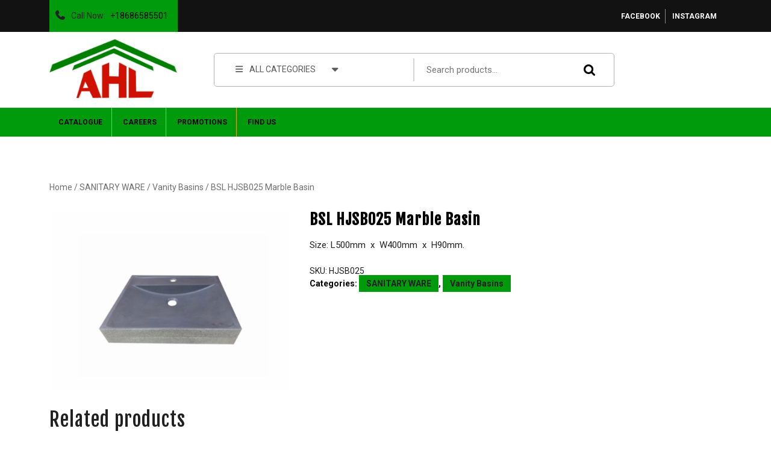

--- FILE ---
content_type: text/html; charset=UTF-8
request_url: https://alishardwareltd.com/product/bsl-hjsb025-marble-basin/
body_size: 24653
content:
<!DOCTYPE html>
<html lang="en-US">
<head>
  <meta charset="UTF-8">
  <meta name="viewport" content="width=device-width">
  <title>BSL HJSB025 Marble Basin &#8211; Ali&#039;s Hardware Ltd.</title>
    <style>
        .pro-wccp:before {
            content: "\f160";
            top: 3px;
        }
        .pro-wccp:before{
            color:#02CA03 !important
        }
        .pro-wccp {
            transform: rotate(45deg);
        }
    </style>
    <script id="wccp_pro_disable_selection">

var image_save_msg = 'You are not allowed to save images!';

var no_menu_msg = 'Context menu disabled!';

var smessage = "Alert: Content selection is disabled!!";


"use strict";
/* This because search property "includes" does not supported by IE*/
if (!String.prototype.includes) {
String.prototype.includes = function(search, start) {
  if (typeof start !== 'number') {
	start = 0;
  }

  if (start + search.length > this.length) {
	return false;
  } else {
	return this.indexOf(search, start) !== -1;
  }
};
}
/*////////////////////////////////////*/
let canCall = true;

function call_disable_copy_WithDelay(e) {
  if (canCall) {
    canCall = false;
    disable_copy(e);
    setTimeout(() => {
      canCall = true;
    }, 1000);
  }
}

function disable_copy(e)
{
	window.wccp_pro_iscontenteditable_flag = false;
	
	wccp_pro_log_to_console_if_allowed("disable_copy");
	
	var e = e || window.event; // also there is no e.target property in IE. instead IE uses window.event.srcElement
  	
	var target = e.target || e.srcElement;

	var elemtype = e.target.nodeName;
	
	elemtype = elemtype.toUpperCase();
	
	if (apply_class_exclusion(e) == "Yes") return true;

	if(wccp_pro_iscontenteditable(e) == true) {return true;}
	
	if(is_content_editable_element(current_clicked_element) == true)
	{
		return true;
	}
	else
	{
		if (smessage !== "" && e.detail == 2)
			show_wccp_pro_message(smessage);
		
		if (isSafari)
		{
			return true;
		}
		else
		{
			//wccp_pro_clear_any_selection();
			
			return false;
		}
	}
	
	/*disable context menu when shift + right click is pressed*/
	var shiftPressed = 0;
	
	var evt = e?e:window.event;
	
	if (parseInt(navigator.appVersion)>3) {
		
		if (document.layers && navigator.appName=="Netscape")
			
			shiftPressed = (e.modifiers-0>3);
			
		else
			
			shiftPressed = e.shiftKey;
			
		if (shiftPressed) {
			
			if (smessage !== "") show_wccp_pro_message(smessage);
			
			var isFirefox = typeof InstallTrigger !== 'undefined';   /* Firefox 1.0+ */
			
			if (isFirefox) {
			evt.cancelBubble = true;
			if (evt.stopPropagation) evt.stopPropagation();
			if (evt.preventDefault()) evt.preventDefault();
			show_wccp_pro_message (smessage);
			wccp_pro_clear_any_selection();
			return false;
			}
			
			wccp_pro_clear_any_selection();
			return false;
		}
	}
	
	if(e.which === 2 ){
	var clickedTag_a = (e==null) ? event.srcElement.tagName : e.target.tagName;
	   show_wccp_pro_message(smessage);
       wccp_pro_clear_any_selection(); return false;
    }
	var isSafari = /Safari/.test(navigator.userAgent) && /Apple Computer/.test(navigator.vendor);
	var checker_IMG = 'checked';
	if (elemtype == "IMG" && checker_IMG == 'checked' && e.detail == 2) {show_wccp_pro_message(alertMsg_IMG);wccp_pro_clear_any_selection();return false;}

    //elemtype must be merged by elemtype checker on function disable_copy & disable_hot_keys
	if (is_content_editable_element(elemtype) == false)
	{
		if (smessage !== "" && e.detail == 2)
			show_wccp_pro_message(smessage);
		
		if (isSafari)
		{
			return true;
		}
		else
		{
			wccp_pro_clear_any_selection(); return false;
		}
	}
	else
	{
		return true;
	}
}
////////////////////////////
function disable_copy_ie()
{
	wccp_pro_log_to_console_if_allowed("disable_copy_ie_function_started");
	
	var e = e || window.event;
	/*also there is no e.target property in IE.*/
	/*instead IE uses window.event.srcElement*/
  	var target = e.target || e.srcElement;
	
	var elemtype = window.event.srcElement.nodeName;
	
	elemtype = elemtype.toUpperCase();

	if(wccp_pro_iscontenteditable(e) == true) return true;
	
	if (apply_class_exclusion(e) == "Yes") return true;
	
	if (elemtype == "IMG") {show_wccp_pro_message(alertMsg_IMG);return false;}
	
	//elemtype must be merged by elemtype checker on function disable_copy & disable_hot_keys
	if (is_content_editable_element(elemtype) == false)
	{
		return false;
	}
}
function disable_drag_text(e)
{
	wccp_pro_log_to_console_if_allowed("disable_drag_text");
	
	/*var isSafari = /Safari/.test(navigator.userAgent) && /Apple Computer/.test(navigator.vendor);*/
	/*if (isSafari) {show_wccp_pro_message(alertMsg_IMG);return false;}*/
	
	var e = e || window.event; // also there is no e.target property in IE. instead IE uses window.event.srcElement*/
  	
	var target = e.target || e.srcElement;
	
	/*For contenteditable tags*/
	
	if (apply_class_exclusion(e) == "Yes") return true;

	var elemtype = e.target.nodeName;
	
	elemtype = elemtype.toUpperCase();
	
	var disable_drag_text_drop = 'checked';
	
	if (disable_drag_text_drop != "checked")  return true;
	
	if (window.location.href.indexOf("/user/") > -1) {
      return true; /*To allow users to drag & drop images when editing thier profiles*/
    }
	
	return false;
}

/*/////////////////special for safari Start////////////////*/
var onlongtouch;

var timer;

var touchduration = 1000; /*length of time we want the user to touch before we do something*/

var elemtype = "";

function touchstart(e)
{
	wccp_pro_log_to_console_if_allowed("touchstart");
	
	e = e || window.event;// also there is no e.target property in IE. instead IE uses window.event.srcElement
	
	var target = e.target || e.srcElement;

	var elemtype = e.target.nodeName;
	
	elemtype = elemtype.toUpperCase();
	
	//if (elemtype == "A") return;

	if (apply_class_exclusion(elemtype) == 'Yes') return;
	/*also there is no e.target property in IE.*/
	/*instead IE uses window.event.srcElement*/
	
	if(!wccp_pro_is_passive()) e.preventDefault();
	if (!timer) {
		timer = setTimeout(onlongtouch, touchduration);
	}
}

function touchend()
{
	wccp_pro_log_to_console_if_allowed("touchend");
	
    /*stops short touches from firing the event*/
    if (timer) {
        clearTimeout(timer);
        timer = null;
    }
	onlongtouch();
}

onlongtouch = function(e)/*this will clear the current selection if any_not_editable_thing selected*/
{
	wccp_pro_log_to_console_if_allowed("onlongtouch");
	
	if (is_content_editable_element(elemtype) == false)
	{
		if (window.getSelection) {
			if (window.getSelection().empty) { /*Chrome*/
			window.getSelection().empty();
			} else if (window.getSelection().removeAllRanges) {  /*Firefox*/
			window.getSelection().removeAllRanges();
			}
		} else if (document.selection) {  /*IE?*/
			var textRange = document.body.createTextRange();
			textRange.moveToElementText(element);
			textRange.select();

			document.selection.empty();
		}
		return false;
	}
};

document.addEventListener("DOMContentLoaded", function(event)
	{ 
		window.addEventListener("touchstart", touchstart, false);
		window.addEventListener("touchend", touchend, false);
	});


function wccp_pro_is_passive()
{
	wccp_pro_log_to_console_if_allowed("wccp_pro_is_passive");
	
	var cold = false,
	hike = function() {};

	try {
	var aid = Object.defineProperty({}, 'passive', {
	get() {cold = true}
	});
	window.addEventListener('test', hike, aid);
	window.removeEventListener('test', hike, aid);
	} catch (e) {}

	return cold;
}
/*/////////////////////////////////////////////////////////////////*/
function reEnable()
{
	return true;
}

if(navigator.userAgent.indexOf('MSIE')==-1) //If not IE
{
	document.ondragstart = disable_drag_text;
	document.onselectstart = call_disable_copy_WithDelay;
	document.onselectionchange = call_disable_copy_WithDelay;
	//document.onmousedown = disable_copy;
	//document.addEventListener('click', disable_copy, false);
	//document.addEventListener('click', set_current_clicked_element, false);
	document.addEventListener('mousedown', set_current_clicked_element, false);
	//document.onclick = reEnable;
}else
{
	document.onselectstart = disable_copy_ie;
}

var current_clicked_element = "";

var current_clicked_object = null;

function set_current_clicked_element(e)
{
	var e = e || window.event; // also there is no e.target property in IE. instead IE uses window.event.srcElement
  	
	var target = e.target || e.srcElement;

	var elemtype = e.target.nodeName;
	
	elemtype = elemtype.toUpperCase();
	
	current_clicked_element = elemtype;
	
	wccp_pro_log_to_console_if_allowed("current_clicked_element = " + current_clicked_element, arguments.callee.name);
}
</script>
	<script id="wccp_pro_css_disable_selection">
	function wccp_pro_msieversion() 
		{
			var ua = window.navigator.userAgent;
			var msie = ua.indexOf("MSIE");
			var msie2 = ua.indexOf("Edge");
			var msie3 = ua.indexOf("Trident");

		if (msie > -1 || msie2 > -1 || msie3 > -1) // If Internet Explorer, return version number
		{
			return "IE";
		}
		else  // If another browser, return 0
		{
			return "otherbrowser";
		}
	}
    
	var e = document.getElementsByTagName('H1')[0];
	if(e && wccp_pro_msieversion() == "IE")
	{
		e.setAttribute('unselectable',"on");
	}
	</script>
<script id="wccp_pro_disable_hot_keys">
/*****************For contenteditable tags***************/
var wccp_pro_iscontenteditable_flag = false;

function wccp_pro_iscontenteditable(e)
{
	var e = e || window.event; // also there is no e.target property in IE. instead IE uses window.event.srcElement
  	
	var target = e.target || e.srcElement;
	
	var iscontenteditable = "false";
		
	if(typeof target.getAttribute!="undefined" )
	{
		iscontenteditable = target.getAttribute("contenteditable"); // Return true or false as string
		
		if(typeof target.hasAttribute!="undefined")
		{
			if(target.hasAttribute("contenteditable"))
				iscontenteditable = true;
		}
	}
	
	wccp_pro_log_to_console_if_allowed("iscontenteditable:" + iscontenteditable);
	
	var iscontenteditable2 = false;
	
	if(typeof target.isContentEditable!="undefined" ) iscontenteditable2 = target.isContentEditable; // Return true or false as boolean

	if(target.parentElement !=null) iscontenteditable2 = target.parentElement.isContentEditable;
	
	if (iscontenteditable == "true" || iscontenteditable == true || iscontenteditable2 == true)
	{
		if(typeof target.style!="undefined" ) target.style.cursor = "text";
		
		wccp_pro_iscontenteditable_flag = true;
		
		wccp_pro_log_to_console_if_allowed("wccp_pro_iscontenteditable: true");
		
		return true;
	}
	wccp_pro_log_to_console_if_allowed("wccp_pro_iscontenteditable: false");
}
/******************************************************/
function wccp_pro_clear_any_selection()
{
	if(window.wccp_pro_iscontenteditable_flag == true) return;
	
	wccp_pro_log_to_console_if_allowed("wccp_pro_clear_any_selection");
	
	var myName = wccp_pro_clear_any_selection.caller.toString();
	
	myName = myName.substr('function '.length);
	
	myName = myName.substr(0, myName.indexOf('('));

	wccp_pro_log_to_console_if_allowed("called_by: " + myName);
	
	if (window.getSelection)
	{
		if (window.getSelection().empty)
		{  // Chrome
			window.getSelection().empty();
		} else if (window.getSelection().removeAllRanges) 
		{  // Firefox
			window.getSelection().removeAllRanges();
		}
	} else if (document.selection)
	{  // IE?
		document.selection.empty();
	}
	
	//show_wccp_pro_message("You are not allowed to make this operation");
}


/*Is content_editable element*/
function is_content_editable_element(element_name = "")
{
	if (element_name == "TEXT" || element_name == "#TEXT" || element_name == "TEXTAREA" || element_name == "INPUT" || element_name == "PASSWORD" || element_name == "SELECT" || element_name == "OPTION" || element_name == "EMBED" || element_name == "CODE" || element_name == "CODEBLOCK_WCCP")
	{
		wccp_pro_log_to_console_if_allowed("is_content_editable_element: true >>" + element_name);
		
		return true;
	}
	wccp_pro_log_to_console_if_allowed("is_content_editable_element: false >>" + element_name);
	
	return false;
}
/*Is selection enabled element*/
/*
function is_selection_enabled_element(element_name = "")
{
	if (is_content_editable_element == true)
	{
		wccp_pro_log_to_console_if_allowed("is_selection_enabled_element: true >>" + element_name);
		
		return true;
	}
	wccp_pro_log_to_console_if_allowed("is_selection_enabled_element: false >>" + element_name);
	
	return false;
}
*/
/*Hot keys function  */
function disable_hot_keys(e)
{
	wccp_pro_log_to_console_if_allowed("disable_hot_keys");
	
	e = e || window.event;
	
	//console.log(e);
	
	if (!e) return;
	
	var key;

		if(window.event)
			  key = window.event.keyCode;     /*IE*/
		else if (e.hasOwnProperty("which")) key = e.which;     /*firefox (97)*/

	wccp_pro_log_to_console_if_allowed("Data:", key);
	
			
		if (key == 123 || (e.ctrlKey && e.shiftKey && e.keyCode == 'J'.charCodeAt(0)) )//F12 chrome developer key disable
		{
			show_wccp_pro_message('You are not allowed to do this action on the current page!!');
			
			return false;
		}
		
	var elemtype = e.target.tagName;
	
	elemtype = elemtype.toUpperCase();
	
	var sel = getSelectionTextAndContainerElement();
	
	if(elemtype == "BODY" && sel.text != "") elemtype = sel.containerElement.tagName; /* no need for it when tag name is BODY, so we get the selected text tag name */

	/*elemtype must be merged by elemtype checker on function disable_copy & disable_copy_ie*/
	if (is_content_editable_element(elemtype) == true)
	{
		elemtype = 'TEXT';
	}
	
	if(wccp_pro_iscontenteditable(e) == true) elemtype = 'TEXT';
	
		if (key == 44)/*For any emement type, text elemtype is not excluded here, (prntscr (44)*/
		{
			copyTextToClipboard("");
			show_wccp_pro_message('You are not allowed to do this action on the current page!!');
			return false;
		}	
	if (e.ctrlKey || e.metaKey)
	{
		if (elemtype!= 'TEXT' && (key == 97 || key == 99 || key == 120 || key == 26 || key == 43))
		{
			 show_wccp_pro_message('Alert: You are not allowed to copy content or view source');
			 return false;
		}
		if (elemtype!= 'TEXT')
		{
						
			if (key == 65)
			{
				show_wccp_pro_message('You are not allowed to do this action on the current page!!');
				return false;
			}			
						
			if (key == 67)
			{
				show_wccp_pro_message('You are not allowed to do this action on the current page!!');
				return false;
			}			
						
			if (key == 88)
			{
				show_wccp_pro_message('You are not allowed to do this action on the current page!!');
				return false;
			}			
						
			if (key == 86)
			{
				show_wccp_pro_message('You are not allowed to do this action on the current page!!');
				return false;
			}		}
				
		if (key == 85)
		{
			show_wccp_pro_message('You are not allowed to do this action on the current page!!');
			return false;
		}		
				if (key == 80)
		{
			show_wccp_pro_message('You are not allowed to do this action on the current page!!');
			return false;
		}		
				if (key == 44)
		{
			copyTextToClipboard("no");
			show_wccp_pro_message('You are not allowed to do this action on the current page!!');
			return false;
		}		
		
					if (key == 73)//F12 chrome developer key disable
			{
				show_wccp_pro_message('You are not allowed to do this action on the current page!!');
				return false;
			}
				
				
		if (key == 83)
		{
			show_wccp_pro_message('You are not allowed to do this action on the current page!!');
			return false;
		}    }
return true;
}


window.addEventListener('load', function (){
	if(window.Zepto || !window.jQuery) jQuery =  $;
	jQuery(document).ready(function() {
	  jQuery(document).bind("keyup keydown", disable_hot_keys);
	});
});

</script>
	<script id="wccp_pro_disable_Right_Click">

	function wccp_pro_nocontext(e)
	{
		wccp_pro_log_to_console_if_allowed("wccp_pro_nocontext function");
		
		const caller = wccp_pro_nocontext.caller;
		
		if (caller) wccp_pro_log_to_console_if_allowed("Caller function is: " + caller.name);
		
		e = e || window.event; // also there is no e.target property in IE. instead IE uses window.event.srcElement
		
		if (apply_class_exclusion(e) == 'Yes') return true;
		
		var exception_tags = 'NOTAG,';
		
		var clickedTag = (e==null) ? event.srcElement.tagName : e.target.tagName;
		
		wccp_pro_log_to_console_if_allowed("clickedTag: " + clickedTag);
		
		var target = e.target || e.srcElement;
		
		var parent_tag = ""; var parent_of_parent_tag = "";
		
		if(target.parentElement != null)
		{
			parent_tag = target.parentElement.tagName;
			
			if(target.parentElement.parentElement != null) parent_of_parent_tag = target.parentElement.parentElement.tagName;
		}
		
		var checker = 'checked';
		if ((clickedTag == "IMG" || clickedTag == "FIGURE" || clickedTag == "SVG" || clickedTag == "PROTECTEDIMGDIV") && checker == 'checked') {
			if (alertMsg_IMG != "")show_wccp_pro_message(alertMsg_IMG);
			return false;
		}else {exception_tags = exception_tags + 'IMG,';}
		
		checker = '';
		if ((clickedTag == "VIDEO" || clickedTag == "PROTECTEDWCCPVIDEO" || clickedTag == "EMBED") && checker == 'checked') {
			if (alertMsg_VIDEO != "")show_wccp_pro_message(alertMsg_VIDEO);
			return false;
		}else {exception_tags = exception_tags + 'VIDEO,PROTECTEDWCCPVIDEO,EMBED,';}
		
		checker = 'checked';
		if ((clickedTag == "A" || clickedTag == "TIME" || parent_tag == "A" || parent_of_parent_tag == "A") && checker == 'checked') {
			if (alertMsg_A != "")show_wccp_pro_message(alertMsg_A);
			return false;
		}else {exception_tags = exception_tags + 'A,';if(parent_tag == "A" || parent_of_parent_tag == "A") clickedTag = "A";}

		checker = 'checked';
		if ((clickedTag == "P" || clickedTag == "B" || clickedTag == "FONT" ||  clickedTag == "LI" || clickedTag == "UL" || clickedTag == "STRONG" || clickedTag == "OL" || clickedTag == "BLOCKQUOTE" || clickedTag == "TH" || clickedTag == "TR" || clickedTag == "TD" || clickedTag == "SPAN" || clickedTag == "EM" || clickedTag == "SMALL" || clickedTag == "I" || clickedTag == "BUTTON") && checker == 'checked') {
			if (alertMsg_PB != "")show_wccp_pro_message(alertMsg_PB);
			return false;
		}else {exception_tags = exception_tags + 'P,B,FONT,LI,UL,STRONG,OL,BLOCKQUOTE,TD,SPAN,EM,SMALL,I,BUTTON,';}
		
		checker = 'checked';
		if ((clickedTag == "INPUT" || clickedTag == "PASSWORD") && checker == 'checked') {
			if (alertMsg_INPUT != "")show_wccp_pro_message(alertMsg_INPUT);
			return false;
		}else {exception_tags = exception_tags + 'INPUT,PASSWORD,';}
		
		checker = 'checked';
		if ((clickedTag == "H1" || clickedTag == "H2" || clickedTag == "H3" || clickedTag == "H4" || clickedTag == "H5" || clickedTag == "H6" || clickedTag == "ASIDE" || clickedTag == "NAV") && checker == 'checked') {
			if (alertMsg_H != "")show_wccp_pro_message(alertMsg_H);
			return false;
		}else {exception_tags = exception_tags + 'H1,H2,H3,H4,H5,H6,';}
		
		checker = 'checked';
		if (clickedTag == "TEXTAREA" && checker == 'checked') {
			if (alertMsg_TEXTAREA != "")show_wccp_pro_message(alertMsg_TEXTAREA);
			return false;
		}else {exception_tags = exception_tags + 'TEXTAREA,';}
		
		checker = 'checked';
		if ((clickedTag == "DIV" || clickedTag == "BODY" || clickedTag == "HTML" || clickedTag == "ARTICLE" || clickedTag == "SECTION" || clickedTag == "NAV" || clickedTag == "HEADER" || clickedTag == "FOOTER") && checker == 'checked') {
			if (alertMsg_EmptySpaces != "")show_wccp_pro_message(alertMsg_EmptySpaces);
			return false;
		}
		else
		{
			if (exception_tags.indexOf(clickedTag)!=-1)
			{
				return true;
			}
			else
			return false;
		}
	}
	
	function disable_drag_images(e)
	{return;
		wccp_pro_log_to_console_if_allowed("disable_drag_images");
		
		var e = e || window.event; // also there is no e.target property in IE. instead IE uses window.event.srcElement
		
		var target = e.target || e.srcElement;
		
		//For contenteditable tags
		if (apply_class_exclusion(e) == "Yes") return true;

		var elemtype = e.target.nodeName;
		
		if (elemtype != "IMG") {return;}
		
		elemtype = elemtype.toUpperCase();
		
		var disable_drag_drop_images = 'checked';
		
		if (disable_drag_drop_images != "checked")  return true;
		
		if (window.location.href.indexOf("/user/") > -1) {
		  return true; //To allow users to drag & drop images when editing thier profiles
		}
		
		show_wccp_pro_message(alertMsg_IMG);
		
		return false;
	}
	
	var alertMsg_IMG = "Alert: Protected image";
	var alertMsg_A = "Alert: This link is protected";
	var alertMsg_PB = "Alert: Right click on text is disabled";
	var alertMsg_INPUT = "Alert: Right click is disabled";
	var alertMsg_H = "Alert: Right click on headlines is disabled";
	var alertMsg_TEXTAREA = "Alert: Right click is disabled";
	var alertMsg_EmptySpaces = "Alert: Right click on empty spaces is disabled";
	var alertMsg_VIDEO = "Alert: Right click on videos is disabled";
	//document.oncontextmenu=null;
	window.addEventListener('load', function (){
	if(window.Zepto || !window.jQuery) jQuery =  $;
	jQuery(document).ready(function(){
		jQuery(document).on('contextmenu', wccp_pro_nocontext);
	});
	});
	window.addEventListener('load', function (){
	if (typeof jQuery === 'undefined')
	{
		alert("no jquery");
		document.oncontextmenu = wccp_pro_nocontext;
		document.addEventListener("contextmenu",wccp_pro_nocontext);
		window.addEventListener("contextmenu",wccp_pro_nocontext);
	}
	});
</script>
	
	<script id="wccp_pro_disable_drag_images">
	document.ondragstart = disable_drag_images;
		window.addEventListener('load', function (){
			if(window.Zepto || !window.jQuery) jQuery =  $;
			jQuery(document).ready(function(){
				jQuery('img').each(function() {
					jQuery(this).attr('draggable', false);
				});
			});
		});
	</script>
	<style id="wccp_pro_style1">
		img{
			-moz-user-select: none;
			-webkit-user-select: none;
			-ms-user-select: none;
			-khtml-user-select: none;
			user-select: none;
			-webkit-user-drag: none;
		}
	</style>
<script id="wccp_pro_class_exclusion">
function copyToClipboard(elem) {
	  // create hidden text element, if it doesn't already exist
    var targetId = "_wccp_pro_hiddenCopyText_";
    {
        // must use a temporary form element for the selection and copy
        target = document.getElementById(targetId);
        if (!target) {
            var target = document.createElement("textarea");
            target.style.position = "absolute";
            target.style.left = "-9999px";
            target.style.top = "0";
            target.id = targetId;
            document.body.appendChild(target);
        }
        target.textContent = elem.textContent;
    }
    // select the content
    var currentFocus = document.activeElement;
    target.focus();
    target.setSelectionRange(0, target.value.length);
    
    // copy the selection
    var succeed;
    try {
    	  succeed = document.execCommand("copy");
    } catch(e) {
        succeed = false;
    }

    // restore original focus
    if (currentFocus && typeof currentFocus.focus === "function") {
        currentFocus.focus();
    }
    
    
	// clear temporary content
	target.textContent = "";
	document.getElementsByTagName('span')[0].innerHTML = " ";
    return succeed;
}
/**************************************************/
function wccp_pro_log_to_console_if_allowed(data = "")
{//return;
	var myName = "";
	
	if(wccp_pro_log_to_console_if_allowed.caller != null) myName = wccp_pro_log_to_console_if_allowed.caller.toString();
	
	myName = myName.substr('function '.length);
	
	myName = myName.substr(0, myName.indexOf('('));
	
	}
/**************************************************/
function fallbackCopyTextToClipboard(text) {
  var textArea = document.createElement("textarea");
  textArea.value = text;
  document.body.appendChild(textArea);
  textArea.focus();
  textArea.select();

  try {
    var successful = document.execCommand("copy");
    var msg = successful ? "successful" : "unsuccessful";
    wccp_pro_log_to_console_if_allowed("Fallback: Copying text command was " + msg);
  } catch (err) {
    console.error("Fallback: Oops, unable to copy", err);
  }

  document.body.removeChild(textArea);
}
/*****************************************/
function copyTextToClipboard(text) {
  if (!navigator.clipboard) {
    fallbackCopyTextToClipboard(text);
    return;
  }
  navigator.clipboard.writeText(text).then(
    function() {
      console.log("Async: Copying to clipboard was successful!");
    },
    function(err) {
      console.error("Async: Could not copy text: ", err);
    }
  );
}
/*****************************************/
/*getSelectionTextAndContainerElement*/
function getSelectionTextAndContainerElement()
{
    var text = "", containerElement = null;
    if (typeof window.getSelection != "undefined") {
        var sel = window.getSelection();
        if (sel.rangeCount) {
            var node = sel.getRangeAt(0).commonAncestorContainer;
            containerElement = node.nodeType == 1 ? node : node.parentNode;
			if (typeof(containerElement.parentElement) != 'undefined') current_clicked_object = containerElement.parentElement;
            text = sel.toString();
        }
    } else if (typeof document.selection != "undefined" && document.selection.type != "Control")
	{
        var textRange = document.selection.createRange();
        containerElement = textRange.parentElement();
        text = textRange.text;
    }
    
	return {
        text: text,
        containerElement: containerElement
    };
}

function getSelectionParentElement() {
    var parentEl = null, sel;
	
    if (window.getSelection) {
        sel = window.getSelection();
        if (sel.rangeCount) {
            parentEl = sel.getRangeAt(0).commonAncestorContainer;
			//sel.getRangeAt(0).startContainer.parentNode;
            if (parentEl.nodeType != 1) {
                parentEl = parentEl.parentNode;
            }
        }
    } else if ( (sel = document.selection) && sel.type != "Control") {
        parentEl = sel.createRange().parentElement();
    }
	
	let arr = new Array();
	
	arr["nodeName"] = "cant_find_parent_element";
	
	if(parentEl != null)
		return parentEl;
	else
		return arr;
}
/*****************************************/
function sleep(ms) {
    return new Promise(resolve => setTimeout(resolve, ms));
}
/*****************************************/
</script>

<script id="apply_class_exclusion">
function apply_class_exclusion(e)
{
	wccp_pro_log_to_console_if_allowed(e);
	
	var my_return = 'No';
	
	var e = e || window.event; // also there is no e.target property in IE. instead IE uses window.event.srcElement
  	
	var target = e.target || e.srcElement || e || 'nothing';
	
	var excluded_classes = '' + '';
	
	var class_to_exclude = "";
	
	if(target.parentElement != null)
	{
		class_to_exclude = target.className + ' ' + target.parentElement.className || '';
	}else{
		class_to_exclude = target.className;
	}
	
	var class_to_exclude_array = Array();
	
	//console.log(class_to_exclude);
	
	if (typeof(class_to_exclude) != 'undefined') class_to_exclude_array = class_to_exclude.split(" ");
	
	//console.log (class_to_exclude_array);
	
	class_to_exclude_array.forEach(function(item)
	{
		if(item != '' && excluded_classes.indexOf(item)>=0)
		{
			//target.style.cursor = "text";
			
			//console.log ('Yes');
			
			my_return = 'Yes';
		}
	});

	try {
		class_to_exclude = target.parentElement.getAttribute('class') || target.parentElement.className || '';
		}
	catch(err) 
		{
		class_to_exclude = '';
		}
	
	if(class_to_exclude != '' && excluded_classes.indexOf(class_to_exclude)>=0)
	{
		//target.style.cursor = "text";
		my_return = 'Yes';
	}

	return my_return;
}
</script>
<style id="wccp_pro_style2" data-asas-style="">

	
	*[contenteditable] , [contenteditable] *,*[contenteditable="true"] , [contenteditable="true"] * { /* for contenteditable tags*/ , /* for tags inside contenteditable tags*/
	  -webkit-user-select: auto !important;
	  cursor: text !important;
	  user-select: text !important;
	  pointer-events: auto !important;
	}
	
	/*
	*[contenteditable]::selection, [contenteditable] *::selection, [contenteditable="true"]::selection, [contenteditable="true"] *::selection { background: Highlight !important; color: HighlightText !important;}
	*[contenteditable]::-moz-selection, [contenteditable="true"] *::-moz-selection { background: Highlight !important; color: HighlightText !important;}
	input::selection,textarea::selection, code::selection, code > *::selection { background: Highlight !important; color: HighlightText !important;}
	input::-moz-selection,textarea::-moz-selection, code::-moz-selection, code > *::-moz-selection { background: Highlight !important; color: HighlightText !important;}
	*/
	a{ cursor: pointer ; pointer-events: auto !important;}

	</style><style>TEXT,TEXTAREA,input[type="text"] {cursor: text !important; user-select: text !important;}</style>	<script id="wccp_pro_alert_message">
	window.addEventListener('DOMContentLoaded', function() {}); //This line to stop JS deffer function in wp-rockt pluign
	
	window.addEventListener('load', function (){
		// Create the first div element with the "oncontextmenu" attribute
		const wccp_pro_mask = document.createElement('div');
		wccp_pro_mask.setAttribute('oncontextmenu', 'return false;');
		wccp_pro_mask.setAttribute('id', 'wccp_pro_mask');

		// Create the second div element with the "msgmsg-box-wpcp hideme" classes
		const wpcp_error_message = document.createElement('div');
		wpcp_error_message.setAttribute('id', 'wpcp-error-message');
		wpcp_error_message.setAttribute('class', 'msgmsg-box-wpcp hideme');

		// Add a span element with the "error: " text inside the second div
		const error_span = document.createElement('span');
		error_span.innerText = 'error: ';
		wpcp_error_message.appendChild(error_span);

		// Add the error message text inside the second div
		const error_text = document.createTextNode('Alert: Content selection is disabled!!');
		wpcp_error_message.appendChild(error_text);

		// Add the div elements to the document body
		document.body.appendChild(wccp_pro_mask);
		document.body.appendChild(wpcp_error_message);
	});

	var timeout_result;
	function show_wccp_pro_message(smessage="", style="")
	{
		wccp_pro_log_to_console_if_allowed(smessage);
				
		timeout = 3000;
		
		if(style == "") style = "warning-wpcp";
		
		if (smessage !== "" && timeout!=0)
		{
			var smessage_text = smessage;
			jquery_fadeTo();
			document.getElementById("wpcp-error-message").innerHTML = smessage_text;
			document.getElementById("wpcp-error-message").className = "msgmsg-box-wpcp showme " + style;
			clearTimeout(timeout_result);
			timeout_result = setTimeout(hide_message, timeout);
		}
		else
		{
			clearTimeout(timeout_result);
			timeout_result = setTimeout(hide_message, timeout);
		}
	}
	function hide_message()
	{
		jquery_fadeOut();
		document.getElementById("wpcp-error-message").className = "msgmsg-box-wpcp warning-wpcp hideme";
	}
	function jquery_fadeTo()
	{
		try {
			jQuery("#wccp_pro_mask").fadeTo("slow", 0.3);
		}
		catch(err) {
			//alert(err.message);
			}
	}
	function jquery_fadeOut()
	{
		try {
			jQuery("#wccp_pro_mask").fadeOut( "slow" );
		}
		catch(err) {}
	}
	</script>
	<style>
	#wccp_pro_mask
	{
		position: absolute;
		bottom: 0;
		left: 0;
		position: fixed;
		right: 0;
		top: 0;
		background-color: #000;
		pointer-events: none;
		display: none;
		z-index: 10000;
		animation: 0.5s ease 0s normal none 1 running ngdialog-fadein;
		background: rgba(0, 0, 0, 0.4) none repeat scroll 0 0;
	}
	#wpcp-error-message {
	    direction: ltr;
	    text-align: center;
	    transition: opacity 900ms ease 0s;
		pointer-events: none;
	    z-index: 99999999;
	}
	.hideme {
    	opacity:0;
    	visibility: hidden;
	}
	.showme {
    	opacity:1;
    	visibility: visible;
	}
	.msgmsg-box-wpcp {
		border-radius: 10px;
		color: #555555;
		font-family: Tahoma;
		font-size: 12px;
		margin: 10px !important;
		padding: 10px 36px !important;
		position: fixed;
		width: 255px;
		top: 50%;
		left: 50%;
		margin-top: -10px !important;
		margin-left: -130px !important;
	}
	.msgmsg-box-wpcp b {
		font-weight:bold;
	}
		.warning-wpcp {
		background:#ffecec url('https://alishardwareltd.com/wp-content/plugins/wccp-pro/images/warning.png') no-repeat 10px 50%;
		border:1px solid #f2bfbf;
		-webkit-box-shadow: 0px 0px 34px 2px #f2bfbf;
		-moz-box-shadow: 0px 0px 34px 2px #f2bfbf;
		box-shadow: 0px 0px 34px 2px #f2bfbf;
	}
	.success-wpcp {
		background: #fafafa url('https://alishardwareltd.com/wp-content/plugins/wccp-pro/images/success.png') no-repeat 10px 50%;
		border: 1px solid #00b38f;
		box-shadow: 0px 0px 34px 2px #adc;
	}
    </style>
<meta name='robots' content='max-image-preview:large' />
<link rel='dns-prefetch' href='//widgetlogic.org' />
<link rel='dns-prefetch' href='//cdn.canvasjs.com' />
<link rel='dns-prefetch' href='//fonts.googleapis.com' />
<link rel="alternate" type="application/rss+xml" title="Ali&#039;s Hardware Ltd. &raquo; Feed" href="https://alishardwareltd.com/feed/" />
<link rel="alternate" type="application/rss+xml" title="Ali&#039;s Hardware Ltd. &raquo; Comments Feed" href="https://alishardwareltd.com/comments/feed/" />
<link rel="alternate" title="oEmbed (JSON)" type="application/json+oembed" href="https://alishardwareltd.com/wp-json/oembed/1.0/embed?url=https%3A%2F%2Falishardwareltd.com%2Fproduct%2Fbsl-hjsb025-marble-basin%2F" />
<link rel="alternate" title="oEmbed (XML)" type="text/xml+oembed" href="https://alishardwareltd.com/wp-json/oembed/1.0/embed?url=https%3A%2F%2Falishardwareltd.com%2Fproduct%2Fbsl-hjsb025-marble-basin%2F&#038;format=xml" />
<style id='wp-img-auto-sizes-contain-inline-css' type='text/css'>
img:is([sizes=auto i],[sizes^="auto," i]){contain-intrinsic-size:3000px 1500px}
/*# sourceURL=wp-img-auto-sizes-contain-inline-css */
</style>
<link rel='stylesheet' id='dhwc-brand-slider-css' href='https://alishardwareltd.com/wp-content/plugins/dhvc-woocommerce/includes/dhwc-brand/assets/css/brand-slider.css?ver=6.9' type='text/css' media='all' />
<style id='wp-emoji-styles-inline-css' type='text/css'>

	img.wp-smiley, img.emoji {
		display: inline !important;
		border: none !important;
		box-shadow: none !important;
		height: 1em !important;
		width: 1em !important;
		margin: 0 0.07em !important;
		vertical-align: -0.1em !important;
		background: none !important;
		padding: 0 !important;
	}
/*# sourceURL=wp-emoji-styles-inline-css */
</style>
<link rel='stylesheet' id='wp-block-library-css' href='https://alishardwareltd.com/wp-includes/css/dist/block-library/style.min.css?ver=6.9' type='text/css' media='all' />
<style id='wp-block-library-theme-inline-css' type='text/css'>
.wp-block-audio :where(figcaption){color:#555;font-size:13px;text-align:center}.is-dark-theme .wp-block-audio :where(figcaption){color:#ffffffa6}.wp-block-audio{margin:0 0 1em}.wp-block-code{border:1px solid #ccc;border-radius:4px;font-family:Menlo,Consolas,monaco,monospace;padding:.8em 1em}.wp-block-embed :where(figcaption){color:#555;font-size:13px;text-align:center}.is-dark-theme .wp-block-embed :where(figcaption){color:#ffffffa6}.wp-block-embed{margin:0 0 1em}.blocks-gallery-caption{color:#555;font-size:13px;text-align:center}.is-dark-theme .blocks-gallery-caption{color:#ffffffa6}:root :where(.wp-block-image figcaption){color:#555;font-size:13px;text-align:center}.is-dark-theme :root :where(.wp-block-image figcaption){color:#ffffffa6}.wp-block-image{margin:0 0 1em}.wp-block-pullquote{border-bottom:4px solid;border-top:4px solid;color:currentColor;margin-bottom:1.75em}.wp-block-pullquote :where(cite),.wp-block-pullquote :where(footer),.wp-block-pullquote__citation{color:currentColor;font-size:.8125em;font-style:normal;text-transform:uppercase}.wp-block-quote{border-left:.25em solid;margin:0 0 1.75em;padding-left:1em}.wp-block-quote cite,.wp-block-quote footer{color:currentColor;font-size:.8125em;font-style:normal;position:relative}.wp-block-quote:where(.has-text-align-right){border-left:none;border-right:.25em solid;padding-left:0;padding-right:1em}.wp-block-quote:where(.has-text-align-center){border:none;padding-left:0}.wp-block-quote.is-large,.wp-block-quote.is-style-large,.wp-block-quote:where(.is-style-plain){border:none}.wp-block-search .wp-block-search__label{font-weight:700}.wp-block-search__button{border:1px solid #ccc;padding:.375em .625em}:where(.wp-block-group.has-background){padding:1.25em 2.375em}.wp-block-separator.has-css-opacity{opacity:.4}.wp-block-separator{border:none;border-bottom:2px solid;margin-left:auto;margin-right:auto}.wp-block-separator.has-alpha-channel-opacity{opacity:1}.wp-block-separator:not(.is-style-wide):not(.is-style-dots){width:100px}.wp-block-separator.has-background:not(.is-style-dots){border-bottom:none;height:1px}.wp-block-separator.has-background:not(.is-style-wide):not(.is-style-dots){height:2px}.wp-block-table{margin:0 0 1em}.wp-block-table td,.wp-block-table th{word-break:normal}.wp-block-table :where(figcaption){color:#555;font-size:13px;text-align:center}.is-dark-theme .wp-block-table :where(figcaption){color:#ffffffa6}.wp-block-video :where(figcaption){color:#555;font-size:13px;text-align:center}.is-dark-theme .wp-block-video :where(figcaption){color:#ffffffa6}.wp-block-video{margin:0 0 1em}:root :where(.wp-block-template-part.has-background){margin-bottom:0;margin-top:0;padding:1.25em 2.375em}
/*# sourceURL=/wp-includes/css/dist/block-library/theme.min.css */
</style>
<style id='classic-theme-styles-inline-css' type='text/css'>
/*! This file is auto-generated */
.wp-block-button__link{color:#fff;background-color:#32373c;border-radius:9999px;box-shadow:none;text-decoration:none;padding:calc(.667em + 2px) calc(1.333em + 2px);font-size:1.125em}.wp-block-file__button{background:#32373c;color:#fff;text-decoration:none}
/*# sourceURL=/wp-includes/css/classic-themes.min.css */
</style>
<link rel='stylesheet' id='yith-wcan-shortcodes-css' href='https://alishardwareltd.com/wp-content/plugins/yith-woocommerce-ajax-navigation/assets/css/shortcodes.css?ver=5.16.0' type='text/css' media='all' />
<style id='yith-wcan-shortcodes-inline-css' type='text/css'>
:root{
	--yith-wcan-filters_colors_titles: #434343;
	--yith-wcan-filters_colors_background: #FFFFFF;
	--yith-wcan-filters_colors_accent: #A7144C;
	--yith-wcan-filters_colors_accent_r: 167;
	--yith-wcan-filters_colors_accent_g: 20;
	--yith-wcan-filters_colors_accent_b: 76;
	--yith-wcan-color_swatches_border_radius: 100%;
	--yith-wcan-color_swatches_size: 30px;
	--yith-wcan-labels_style_background: #FFFFFF;
	--yith-wcan-labels_style_background_hover: #A7144C;
	--yith-wcan-labels_style_background_active: #A7144C;
	--yith-wcan-labels_style_text: #434343;
	--yith-wcan-labels_style_text_hover: #FFFFFF;
	--yith-wcan-labels_style_text_active: #FFFFFF;
	--yith-wcan-anchors_style_text: #434343;
	--yith-wcan-anchors_style_text_hover: #A7144C;
	--yith-wcan-anchors_style_text_active: #A7144C;
}
/*# sourceURL=yith-wcan-shortcodes-inline-css */
</style>
<link rel='stylesheet' id='block-widget-css' href='https://alishardwareltd.com/wp-content/plugins/widget-logic/block_widget/css/widget.css?ver=1768229305' type='text/css' media='all' />
<style id='global-styles-inline-css' type='text/css'>
:root{--wp--preset--aspect-ratio--square: 1;--wp--preset--aspect-ratio--4-3: 4/3;--wp--preset--aspect-ratio--3-4: 3/4;--wp--preset--aspect-ratio--3-2: 3/2;--wp--preset--aspect-ratio--2-3: 2/3;--wp--preset--aspect-ratio--16-9: 16/9;--wp--preset--aspect-ratio--9-16: 9/16;--wp--preset--color--black: #000000;--wp--preset--color--cyan-bluish-gray: #abb8c3;--wp--preset--color--white: #ffffff;--wp--preset--color--pale-pink: #f78da7;--wp--preset--color--vivid-red: #cf2e2e;--wp--preset--color--luminous-vivid-orange: #ff6900;--wp--preset--color--luminous-vivid-amber: #fcb900;--wp--preset--color--light-green-cyan: #7bdcb5;--wp--preset--color--vivid-green-cyan: #00d084;--wp--preset--color--pale-cyan-blue: #8ed1fc;--wp--preset--color--vivid-cyan-blue: #0693e3;--wp--preset--color--vivid-purple: #9b51e0;--wp--preset--gradient--vivid-cyan-blue-to-vivid-purple: linear-gradient(135deg,rgb(6,147,227) 0%,rgb(155,81,224) 100%);--wp--preset--gradient--light-green-cyan-to-vivid-green-cyan: linear-gradient(135deg,rgb(122,220,180) 0%,rgb(0,208,130) 100%);--wp--preset--gradient--luminous-vivid-amber-to-luminous-vivid-orange: linear-gradient(135deg,rgb(252,185,0) 0%,rgb(255,105,0) 100%);--wp--preset--gradient--luminous-vivid-orange-to-vivid-red: linear-gradient(135deg,rgb(255,105,0) 0%,rgb(207,46,46) 100%);--wp--preset--gradient--very-light-gray-to-cyan-bluish-gray: linear-gradient(135deg,rgb(238,238,238) 0%,rgb(169,184,195) 100%);--wp--preset--gradient--cool-to-warm-spectrum: linear-gradient(135deg,rgb(74,234,220) 0%,rgb(151,120,209) 20%,rgb(207,42,186) 40%,rgb(238,44,130) 60%,rgb(251,105,98) 80%,rgb(254,248,76) 100%);--wp--preset--gradient--blush-light-purple: linear-gradient(135deg,rgb(255,206,236) 0%,rgb(152,150,240) 100%);--wp--preset--gradient--blush-bordeaux: linear-gradient(135deg,rgb(254,205,165) 0%,rgb(254,45,45) 50%,rgb(107,0,62) 100%);--wp--preset--gradient--luminous-dusk: linear-gradient(135deg,rgb(255,203,112) 0%,rgb(199,81,192) 50%,rgb(65,88,208) 100%);--wp--preset--gradient--pale-ocean: linear-gradient(135deg,rgb(255,245,203) 0%,rgb(182,227,212) 50%,rgb(51,167,181) 100%);--wp--preset--gradient--electric-grass: linear-gradient(135deg,rgb(202,248,128) 0%,rgb(113,206,126) 100%);--wp--preset--gradient--midnight: linear-gradient(135deg,rgb(2,3,129) 0%,rgb(40,116,252) 100%);--wp--preset--font-size--small: 13px;--wp--preset--font-size--medium: 20px;--wp--preset--font-size--large: 36px;--wp--preset--font-size--x-large: 42px;--wp--preset--spacing--20: 0.44rem;--wp--preset--spacing--30: 0.67rem;--wp--preset--spacing--40: 1rem;--wp--preset--spacing--50: 1.5rem;--wp--preset--spacing--60: 2.25rem;--wp--preset--spacing--70: 3.38rem;--wp--preset--spacing--80: 5.06rem;--wp--preset--shadow--natural: 6px 6px 9px rgba(0, 0, 0, 0.2);--wp--preset--shadow--deep: 12px 12px 50px rgba(0, 0, 0, 0.4);--wp--preset--shadow--sharp: 6px 6px 0px rgba(0, 0, 0, 0.2);--wp--preset--shadow--outlined: 6px 6px 0px -3px rgb(255, 255, 255), 6px 6px rgb(0, 0, 0);--wp--preset--shadow--crisp: 6px 6px 0px rgb(0, 0, 0);}:where(.is-layout-flex){gap: 0.5em;}:where(.is-layout-grid){gap: 0.5em;}body .is-layout-flex{display: flex;}.is-layout-flex{flex-wrap: wrap;align-items: center;}.is-layout-flex > :is(*, div){margin: 0;}body .is-layout-grid{display: grid;}.is-layout-grid > :is(*, div){margin: 0;}:where(.wp-block-columns.is-layout-flex){gap: 2em;}:where(.wp-block-columns.is-layout-grid){gap: 2em;}:where(.wp-block-post-template.is-layout-flex){gap: 1.25em;}:where(.wp-block-post-template.is-layout-grid){gap: 1.25em;}.has-black-color{color: var(--wp--preset--color--black) !important;}.has-cyan-bluish-gray-color{color: var(--wp--preset--color--cyan-bluish-gray) !important;}.has-white-color{color: var(--wp--preset--color--white) !important;}.has-pale-pink-color{color: var(--wp--preset--color--pale-pink) !important;}.has-vivid-red-color{color: var(--wp--preset--color--vivid-red) !important;}.has-luminous-vivid-orange-color{color: var(--wp--preset--color--luminous-vivid-orange) !important;}.has-luminous-vivid-amber-color{color: var(--wp--preset--color--luminous-vivid-amber) !important;}.has-light-green-cyan-color{color: var(--wp--preset--color--light-green-cyan) !important;}.has-vivid-green-cyan-color{color: var(--wp--preset--color--vivid-green-cyan) !important;}.has-pale-cyan-blue-color{color: var(--wp--preset--color--pale-cyan-blue) !important;}.has-vivid-cyan-blue-color{color: var(--wp--preset--color--vivid-cyan-blue) !important;}.has-vivid-purple-color{color: var(--wp--preset--color--vivid-purple) !important;}.has-black-background-color{background-color: var(--wp--preset--color--black) !important;}.has-cyan-bluish-gray-background-color{background-color: var(--wp--preset--color--cyan-bluish-gray) !important;}.has-white-background-color{background-color: var(--wp--preset--color--white) !important;}.has-pale-pink-background-color{background-color: var(--wp--preset--color--pale-pink) !important;}.has-vivid-red-background-color{background-color: var(--wp--preset--color--vivid-red) !important;}.has-luminous-vivid-orange-background-color{background-color: var(--wp--preset--color--luminous-vivid-orange) !important;}.has-luminous-vivid-amber-background-color{background-color: var(--wp--preset--color--luminous-vivid-amber) !important;}.has-light-green-cyan-background-color{background-color: var(--wp--preset--color--light-green-cyan) !important;}.has-vivid-green-cyan-background-color{background-color: var(--wp--preset--color--vivid-green-cyan) !important;}.has-pale-cyan-blue-background-color{background-color: var(--wp--preset--color--pale-cyan-blue) !important;}.has-vivid-cyan-blue-background-color{background-color: var(--wp--preset--color--vivid-cyan-blue) !important;}.has-vivid-purple-background-color{background-color: var(--wp--preset--color--vivid-purple) !important;}.has-black-border-color{border-color: var(--wp--preset--color--black) !important;}.has-cyan-bluish-gray-border-color{border-color: var(--wp--preset--color--cyan-bluish-gray) !important;}.has-white-border-color{border-color: var(--wp--preset--color--white) !important;}.has-pale-pink-border-color{border-color: var(--wp--preset--color--pale-pink) !important;}.has-vivid-red-border-color{border-color: var(--wp--preset--color--vivid-red) !important;}.has-luminous-vivid-orange-border-color{border-color: var(--wp--preset--color--luminous-vivid-orange) !important;}.has-luminous-vivid-amber-border-color{border-color: var(--wp--preset--color--luminous-vivid-amber) !important;}.has-light-green-cyan-border-color{border-color: var(--wp--preset--color--light-green-cyan) !important;}.has-vivid-green-cyan-border-color{border-color: var(--wp--preset--color--vivid-green-cyan) !important;}.has-pale-cyan-blue-border-color{border-color: var(--wp--preset--color--pale-cyan-blue) !important;}.has-vivid-cyan-blue-border-color{border-color: var(--wp--preset--color--vivid-cyan-blue) !important;}.has-vivid-purple-border-color{border-color: var(--wp--preset--color--vivid-purple) !important;}.has-vivid-cyan-blue-to-vivid-purple-gradient-background{background: var(--wp--preset--gradient--vivid-cyan-blue-to-vivid-purple) !important;}.has-light-green-cyan-to-vivid-green-cyan-gradient-background{background: var(--wp--preset--gradient--light-green-cyan-to-vivid-green-cyan) !important;}.has-luminous-vivid-amber-to-luminous-vivid-orange-gradient-background{background: var(--wp--preset--gradient--luminous-vivid-amber-to-luminous-vivid-orange) !important;}.has-luminous-vivid-orange-to-vivid-red-gradient-background{background: var(--wp--preset--gradient--luminous-vivid-orange-to-vivid-red) !important;}.has-very-light-gray-to-cyan-bluish-gray-gradient-background{background: var(--wp--preset--gradient--very-light-gray-to-cyan-bluish-gray) !important;}.has-cool-to-warm-spectrum-gradient-background{background: var(--wp--preset--gradient--cool-to-warm-spectrum) !important;}.has-blush-light-purple-gradient-background{background: var(--wp--preset--gradient--blush-light-purple) !important;}.has-blush-bordeaux-gradient-background{background: var(--wp--preset--gradient--blush-bordeaux) !important;}.has-luminous-dusk-gradient-background{background: var(--wp--preset--gradient--luminous-dusk) !important;}.has-pale-ocean-gradient-background{background: var(--wp--preset--gradient--pale-ocean) !important;}.has-electric-grass-gradient-background{background: var(--wp--preset--gradient--electric-grass) !important;}.has-midnight-gradient-background{background: var(--wp--preset--gradient--midnight) !important;}.has-small-font-size{font-size: var(--wp--preset--font-size--small) !important;}.has-medium-font-size{font-size: var(--wp--preset--font-size--medium) !important;}.has-large-font-size{font-size: var(--wp--preset--font-size--large) !important;}.has-x-large-font-size{font-size: var(--wp--preset--font-size--x-large) !important;}
:where(.wp-block-post-template.is-layout-flex){gap: 1.25em;}:where(.wp-block-post-template.is-layout-grid){gap: 1.25em;}
:where(.wp-block-term-template.is-layout-flex){gap: 1.25em;}:where(.wp-block-term-template.is-layout-grid){gap: 1.25em;}
:where(.wp-block-columns.is-layout-flex){gap: 2em;}:where(.wp-block-columns.is-layout-grid){gap: 2em;}
:root :where(.wp-block-pullquote){font-size: 1.5em;line-height: 1.6;}
/*# sourceURL=global-styles-inline-css */
</style>
<link rel='stylesheet' id='cf7-styler-css' href='https://alishardwareltd.com/wp-content/plugins/cf7-styler/public/css/cf7-customizer-public.css?ver=1.0.01768934056' type='text/css' media='all' />
<link rel='stylesheet' id='contact-form-7-css' href='https://alishardwareltd.com/wp-content/plugins/contact-form-7/includes/css/styles.css?ver=6.1.4' type='text/css' media='all' />
<link rel='stylesheet' id='htslider-widgets-css' href='https://alishardwareltd.com/wp-content/plugins/ht-slider-for-elementor/assets/css/ht-slider-widgets.css?ver=1.7.6' type='text/css' media='all' />
<link rel='stylesheet' id='wpsm_tabs_r-font-awesome-front-css' href='https://alishardwareltd.com/wp-content/plugins/tabs-responsive/assets/css/font-awesome/css/font-awesome.min.css?ver=6.9' type='text/css' media='all' />
<link rel='stylesheet' id='wpsm_tabs_r_bootstrap-front-css' href='https://alishardwareltd.com/wp-content/plugins/tabs-responsive/assets/css/bootstrap-front.css?ver=6.9' type='text/css' media='all' />
<link rel='stylesheet' id='wpsm_tabs_r_animate-css' href='https://alishardwareltd.com/wp-content/plugins/tabs-responsive/assets/css/animate.css?ver=6.9' type='text/css' media='all' />
<link rel='stylesheet' id='dashicons-css' href='https://alishardwareltd.com/wp-includes/css/dashicons.min.css?ver=6.9' type='text/css' media='all' />
<style id='dashicons-inline-css' type='text/css'>
[data-font="Dashicons"]:before {font-family: 'Dashicons' !important;content: attr(data-icon) !important;speak: none !important;font-weight: normal !important;font-variant: normal !important;text-transform: none !important;line-height: 1 !important;font-style: normal !important;-webkit-font-smoothing: antialiased !important;-moz-osx-font-smoothing: grayscale !important;}
/*# sourceURL=dashicons-inline-css */
</style>
<link rel='stylesheet' id='admin-bar-css' href='https://alishardwareltd.com/wp-includes/css/admin-bar.min.css?ver=6.9' type='text/css' media='all' />
<style id='admin-bar-inline-css' type='text/css'>

    .canvasjs-chart-credit{
        display: none !important;
    }
    #vtrtsFreeChart canvas {
    border-radius: 6px;
}

.vtrts-free-adminbar-weekly-title {
    font-weight: bold;
    font-size: 14px;
    color: #fff;
    margin-bottom: 6px;
}

        #wpadminbar #wp-admin-bar-vtrts_free_top_button .ab-icon:before {
            content: "\f185";
            color: #1DAE22;
            top: 3px;
        }
    #wp-admin-bar-vtrts_pro_top_button .ab-item {
        min-width: 180px;
    }
    .vtrts-free-adminbar-dropdown {
        min-width: 420px ;
        padding: 18px 18px 12px 18px;
        background: #23282d;
        color: #fff;
        border-radius: 8px;
        box-shadow: 0 4px 24px rgba(0,0,0,0.15);
        margin-top: 10px;
    }
    .vtrts-free-adminbar-grid {
        display: grid;
        grid-template-columns: 1fr 1fr;
        gap: 18px 18px; /* row-gap column-gap */
        margin-bottom: 18px;
    }
    .vtrts-free-adminbar-card {
        background: #2c3338;
        border-radius: 8px;
        padding: 18px 18px 12px 18px;
        box-shadow: 0 2px 8px rgba(0,0,0,0.07);
        display: flex;
        flex-direction: column;
        align-items: flex-start;
    }
    /* Extra margin for the right column */
    .vtrts-free-adminbar-card:nth-child(2),
    .vtrts-free-adminbar-card:nth-child(4) {
        margin-left: 10px !important;
        padding-left: 10px !important;
                padding-top: 6px !important;

        margin-right: 10px !important;
        padding-right : 10px !important;
        margin-top: 10px !important;
    }
    .vtrts-free-adminbar-card:nth-child(1),
    .vtrts-free-adminbar-card:nth-child(3) {
        margin-left: 10px !important;
        padding-left: 10px !important;
                padding-top: 6px !important;

        margin-top: 10px !important;
                padding-right : 10px !important;

    }
    /* Extra margin for the bottom row */
    .vtrts-free-adminbar-card:nth-child(3),
    .vtrts-free-adminbar-card:nth-child(4) {
        margin-top: 6px !important;
        padding-top: 6px !important;
        margin-top: 10px !important;
    }
    .vtrts-free-adminbar-card-title {
        font-size: 14px;
        font-weight: 800;
        margin-bottom: 6px;
        color: #fff;
    }
    .vtrts-free-adminbar-card-value {
        font-size: 22px;
        font-weight: bold;
        color: #1DAE22;
        margin-bottom: 4px;
    }
    .vtrts-free-adminbar-card-sub {
        font-size: 12px;
        color: #aaa;
    }
    .vtrts-free-adminbar-btn-wrap {
        text-align: center;
        margin-top: 8px;
    }

    #wp-admin-bar-vtrts_free_top_button .ab-item{
    min-width: 80px !important;
        padding: 0px !important;
    .vtrts-free-adminbar-btn {
        display: inline-block;
        background: #1DAE22;
        color: #fff !important;
        font-weight: bold;
        padding: 8px 28px;
        border-radius: 6px;
        text-decoration: none;
        font-size: 15px;
        transition: background 0.2s;
        margin-top: 8px;
    }
    .vtrts-free-adminbar-btn:hover {
        background: #15991b;
        color: #fff !important;
    }

    .vtrts-free-adminbar-dropdown-wrap { min-width: 0; padding: 0; }
    #wpadminbar #wp-admin-bar-vtrts_free_top_button .vtrts-free-adminbar-dropdown { display: none; position: absolute; left: 0; top: 100%; z-index: 99999; }
    #wpadminbar #wp-admin-bar-vtrts_free_top_button:hover .vtrts-free-adminbar-dropdown { display: block; }
    
        .ab-empty-item #wp-admin-bar-vtrts_free_top_button-default .ab-empty-item{
    height:0px !important;
    padding :0px !important;
     }
            #wpadminbar .quicklinks .ab-empty-item{
        padding:0px !important;
    }
    .vtrts-free-adminbar-dropdown {
    min-width: 420px;
    padding: 18px 18px 12px 18px;
    background: #23282d;
    color: #fff;
    border-radius: 12px; /* more rounded */
    box-shadow: 0 8px 32px rgba(0,0,0,0.25); /* deeper shadow */
    margin-top: 10px;
}

.vtrts-free-adminbar-btn-wrap {
    text-align: center;
    margin-top: 18px; /* more space above */
}

.vtrts-free-adminbar-btn {
    display: inline-block;
    background: #1DAE22;
    color: #fff !important;
    font-weight: bold;
    padding: 5px 22px;
    border-radius: 8px;
    text-decoration: none;
    font-size: 17px;
    transition: background 0.2s, box-shadow 0.2s;
    margin-top: 8px;
    box-shadow: 0 2px 8px rgba(29,174,34,0.15);
    text-align: center;
    line-height: 1.6;
    
}
.vtrts-free-adminbar-btn:hover {
    background: #15991b;
    color: #fff !important;
    box-shadow: 0 4px 16px rgba(29,174,34,0.25);
}
    


/*# sourceURL=admin-bar-inline-css */
</style>
<link rel='stylesheet' id='trwca-style-css' href='https://alishardwareltd.com/wp-content/plugins/woocommerce-category-accordion/assets/css/trwca-style.min.css?ver=1.0' type='text/css' media='all' />
<link rel='stylesheet' id='icon-font-css' href='https://alishardwareltd.com/wp-content/plugins/woocommerce-category-accordion/assets/css/font-awesome.min.css?ver=1.0' type='text/css' media='all' />
<link rel='stylesheet' id='woocommerce-layout-css' href='https://alishardwareltd.com/wp-content/plugins/woocommerce/assets/css/woocommerce-layout.css?ver=10.4.3' type='text/css' media='all' />
<link rel='stylesheet' id='woocommerce-smallscreen-css' href='https://alishardwareltd.com/wp-content/plugins/woocommerce/assets/css/woocommerce-smallscreen.css?ver=10.4.3' type='text/css' media='only screen and (max-width: 768px)' />
<link rel='stylesheet' id='woocommerce-general-css' href='https://alishardwareltd.com/wp-content/plugins/woocommerce/assets/css/woocommerce.css?ver=10.4.3' type='text/css' media='all' />
<style id='woocommerce-inline-inline-css' type='text/css'>
.woocommerce form .form-row .required { visibility: visible; }
/*# sourceURL=woocommerce-inline-inline-css */
</style>
<link rel='stylesheet' id='dhwc-layout-css' href='https://alishardwareltd.com/wp-content/plugins/dhvc-woocommerce/assets/css/style.css?ver=6.9' type='text/css' media='all' />
<link rel='stylesheet' id='yith-wcbr-css' href='https://alishardwareltd.com/wp-content/plugins/yith-woocommerce-brands-add-on/assets/css/yith-wcbr.css?ver=2.37.0' type='text/css' media='all' />
<link rel='stylesheet' id='ecommerce-solution-font-css' href='//fonts.googleapis.com/css?family=Fjalla+One%7CPT+Sans%3Aital%2Cwght%400%2C400%3B0%2C700%3B1%2C400%3B1%2C700%7CRoboto%3Aital%2Cwght%400%2C100%3B0%2C300%3B0%2C400%3B0%2C500%3B0%2C700%3B0%2C900%3B1%2C100%3B1%2C300%3B1%2C400%3B1%2C500%3B1%2C700%3B1%2C900%7CBad+Script%7CRoboto+Condensed%3Aital%2Cwght%400%2C300%3B0%2C400%3B0%2C700%3B1%2C300%3B1%2C400%3B1%2C700%7CAlex+Brush%7COverpass%3Aital%2Cwght%400%2C100%3B0%2C200%3B0%2C300%3B0%2C400%3B0%2C500%3B0%2C600%3B0%2C700%3B0%2C800%3B0%2C900%3B1%2C100%3B1%2C200%3B1%2C300%3B1%2C400%3B1%2C500%3B1%2C600%3B1%2C700%3B1%2C800%3B1%2C900%7CMontserrat%3Aital%2Cwght%400%2C100%3B0%2C200%3B0%2C300%3B0%2C400%3B0%2C500%3B0%2C600%3B0%2C700%3B0%2C800%3B0%2C900%3B1%2C100%3B1%2C200%3B1%2C300%3B1%2C400%3B1%2C500%3B1%2C600%3B1%2C700%3B1%2C800%3B1%2C900%7CPlayball%7CAlegreya%3Aital%2Cwght%400%2C400%3B0%2C500%3B0%2C600%3B0%2C700%3B0%2C800%3B0%2C900%3B1%2C400%3B1%2C500%3B1%2C600%3B1%2C700%3B1%2C800%3B1%2C900%7CJulius+Sans+One%7CArsenal%3Aital%2Cwght%400%2C400%3B0%2C700%3B1%2C400%3B1%2C700%7CSlabo+13px%7CLato%3Aital%2Cwght%400%2C100%3B0%2C300%3B0%2C400%3B0%2C700%3B0%2C900%3B1%2C100%3B1%2C300%3B1%2C400%3B1%2C700%3B1%2C900%7COverpass+Mono%3Awght%40300%3B400%3B500%3B600%3B700%7CSource+Sans+Pro%3Aital%2Cwght%400%2C200%3B0%2C300%3B0%2C400%3B0%2C600%3B0%2C700%3B0%2C900%3B1%2C200%3B1%2C300%3B1%2C400%3B1%2C600%3B1%2C700%3B1%2C900%7CRaleway%3Aital%2Cwght%400%2C100%3B0%2C200%3B0%2C300%3B0%2C400%3B0%2C500%3B0%2C600%3B0%2C700%3B0%2C800%3B0%2C900%3B1%2C100%3B1%2C200%3B1%2C300%3B1%2C400%3B1%2C500%3B1%2C600%3B1%2C700%3B1%2C800%3B1%2C900%7CMerriweather%3Aital%2Cwght%400%2C300%3B0%2C400%3B0%2C700%3B0%2C900%3B1%2C300%3B1%2C400%3B1%2C700%3B1%2C900%7CRubik%3Aital%2Cwght%400%2C300%3B0%2C400%3B0%2C500%3B0%2C600%3B0%2C700%3B0%2C800%3B0%2C900%3B1%2C300%3B1%2C400%3B1%2C500%3B1%2C600%3B1%2C700%3B1%2C800%3B1%2C900%7CLora%3Aital%2Cwght%400%2C400%3B0%2C500%3B0%2C600%3B0%2C700%3B1%2C400%3B1%2C500%3B1%2C600%3B1%2C700%7CCabin%3Aital%2Cwght%400%2C400%3B0%2C500%3B0%2C600%3B0%2C700%3B1%2C400%3B1%2C500%3B1%2C600%3B1%2C700%7CArimo%3Aital%2Cwght%400%2C400%3B0%2C500%3B0%2C600%3B0%2C700%3B1%2C400%3B1%2C500%3B1%2C600%3B1%2C700%7CPlayfair+Display%3Aital%2Cwght%400%2C400%3B0%2C500%3B0%2C600%3B0%2C700%3B0%2C800%3B0%2C900%3B1%2C400%3B1%2C500%3B1%2C600%3B1%2C700%3B1%2C800%3B1%2C900%7CQuicksand%3Awght%40300%3B400%3B500%3B600%3B700%7CPadauk%3Awght%40400%3B700%7CMulish%3Aital%2Cwght%400%2C200%3B0%2C300%3B0%2C400%3B0%2C500%3B0%2C600%3B0%2C700%3B0%2C800%3B0%2C900%3B0%2C1000%3B1%2C200%3B1%2C300%3B1%2C400%3B1%2C500%3B1%2C600%3B1%2C700%3B1%2C800%3B1%2C900%3B1%2C1000%7CInconsolata%3Awght%40200%3B300%3B400%3B500%3B600%3B700%3B800%3B900%26family%3DMulish%3Aital%2Cwght%400%2C200%3B0%2C300%3B0%2C400%3B0%2C500%3B0%2C600%3B0%2C700%3B0%2C800%3B0%2C900%3B0%2C1000%3B1%2C200%3B1%2C300%3B1%2C400%3B1%2C500%3B1%2C600%3B1%2C700%3B1%2C800%3B1%2C900%3B1%2C1000%7CBitter%3Aital%2Cwght%400%2C100%3B0%2C200%3B0%2C300%3B0%2C400%3B0%2C500%3B0%2C600%3B0%2C700%3B0%2C800%3B0%2C900%3B1%2C100%3B1%2C200%3B1%2C300%3B1%2C400%3B1%2C500%3B1%2C600%3B1%2C700%3B1%2C800%3B1%2C900%7CPacifico%7CIndie+Flower%7CVT323%7CDosis%3Awght%40200%3B300%3B400%3B500%3B600%3B700%3B800%7CFrank+Ruhl+Libre%3Awght%40300%3B400%3B500%3B700%3B900%7CFjalla+One%7COxygen%3Awght%40300%3B400%3B700%7CArvo%3Aital%2Cwght%400%2C400%3B0%2C700%3B1%2C400%3B1%2C700%7CNoto+Serif%3Aital%2Cwght%400%2C400%3B0%2C700%3B1%2C400%3B1%2C700%7CLobster%7CCrimson+Text%3Aital%2Cwght%400%2C400%3B0%2C600%3B0%2C700%3B1%2C400%3B1%2C600%3B1%2C700%7CYanone+Kaffeesatz%3Awght%40200%3B300%3B400%3B500%3B600%3B700%7CAnton%7CLibre+Baskerville%3Aital%2Cwght%400%2C400%3B0%2C700%3B1%2C400%7CBree+Serif%7CGloria+Hallelujah%7CAbril+Fatface%7CVarela+Round%7CVampiro+One%7CShadows+Into+Light%7CCuprum%3Aital%2Cwght%400%2C400%3B0%2C500%3B0%2C600%3B0%2C700%3B1%2C400%3B1%2C500%3B1%2C600%3B1%2C700%7CRokkitt%3Awght%40100%3B200%3B300%3B400%3B500%3B600%3B700%3B800%3B900%7CVollkorn%3Aital%2Cwght%400%2C400%3B0%2C500%3B0%2C600%3B0%2C700%3B0%2C800%3B0%2C900%3B1%2C400%3B1%2C500%3B1%2C600%3B1%2C700%3B1%2C800%3B1%2C900%7CFrancois+One%7COrbitron%3Awght%40400%3B500%3B600%3B700%3B800%3B900%7CPatua+One%7CAcme%7CSatisfy%7CJosefin+Slab%3Aital%2Cwght%400%2C100%3B0%2C200%3B0%2C300%3B0%2C400%3B0%2C500%3B0%2C600%3B0%2C700%3B1%2C100%3B1%2C200%3B1%2C300%3B1%2C400%3B1%2C500%3B1%2C600%3B1%2C700%7CQuattrocento+Sans%3Aital%2Cwght%400%2C400%3B0%2C700%3B1%2C400%3B1%2C700%7CArchitects+Daughter%7CRusso+One%7CMonda%3Awght%40400%3B700%7CRighteous%7CLobster+Two%3Aital%2Cwght%400%2C400%3B0%2C700%3B1%2C400%3B1%2C700%7CHammersmith+One%7CCourgette%7CPermanent+Marke%7CCherry+Swash%3Awght%40400%3B700%7CCormorant+Garamond%3Aital%2Cwght%400%2C300%3B0%2C400%3B0%2C500%3B0%2C600%3B0%2C700%3B1%2C300%3B1%2C400%3B1%2C500%3B1%2C600%3B1%2C700%7CPoiret+One%7CBenchNine%3Awght%40300%3B400%3B700%7CEconomica%3Aital%2Cwght%400%2C400%3B0%2C700%3B1%2C400%3B1%2C700%7CHandlee%7CCardo%3Aital%2Cwght%400%2C400%3B0%2C700%3B1%2C400%7CAlfa+Slab+One%7CAveria+Serif+Libre%3Aital%2Cwght%400%2C300%3B0%2C400%3B0%2C700%3B1%2C300%3B1%2C400%3B1%2C700%7CCookie%7CChewy%7CGreat+Vibes%7CComing+Soon%7CPhilosopher%3Aital%2Cwght%400%2C400%3B0%2C700%3B1%2C400%3B1%2C700%7CDays+One%7CKanit%3Aital%2Cwght%400%2C100%3B0%2C200%3B0%2C300%3B0%2C400%3B0%2C500%3B0%2C600%3B0%2C700%3B0%2C800%3B0%2C900%3B1%2C100%3B1%2C200%3B1%2C300%3B1%2C400%3B1%2C500%3B1%2C600%3B1%2C700%3B1%2C800%3B1%2C900%7CShrikhand%7CTangerine%3Awght%40400%3B700%7CIM+Fell+English+SC%7CBoogaloo%7CBangers%7CFredoka+One%7CBad+Script%7CVolkhov%3Aital%2Cwght%400%2C400%3B0%2C700%3B1%2C400%3B1%2C700%7CShadows+Into+Light+Two%7CMarck+Script%7CSacramento%7CUnica+One%7CDancing+Script%3Awght%40400%3B500%3B600%3B700%7COpen+Sans%3Aital%2Cwght%400%2C300%3B0%2C400%3B0%2C500%3B0%2C600%3B0%2C700%3B0%2C800%3B1%2C300%3B1%2C400%3B1%2C500%3B1%2C600%3B1%2C700%3B1%2C800%7CJosefin+Sans%3Aital%2Cwght%400%2C100%3B0%2C200%3B0%2C300%3B0%2C400%3B0%2C500%3B0%2C600%3B0%2C700%3B1%2C100%3B1%2C200%3B1%2C300%3B1%2C400%3B1%2C500%3B1%2C600%3B1%2C700%7CUbuntu%3Aital%2Cwght%400%2C300%3B0%2C400%3B0%2C500%3B0%2C700%3B1%2C300%3B1%2C400%3B1%2C500%3B1%2C700%7CExo%3Aital%2Cwght%400%2C100%3B0%2C200%3B0%2C300%3B0%2C400%3B0%2C500%3B0%2C600%3B0%2C700%3B0%2C800%3B0%2C900%3B1%2C100%3B1%2C200%3B1%2C300%3B1%2C400%3B1%2C500%3B1%2C600%3B1%2C700%3B1%2C800%3B1%2C900&#038;ver=6.9' type='text/css' media='all' />
<link rel='stylesheet' id='ecommerce-solution-block-style-css' href='https://alishardwareltd.com/wp-content/themes/ecommerce-solution/css/blocks.css?ver=6.9' type='text/css' media='all' />
<link rel='stylesheet' id='bootstrap-css-css' href='https://alishardwareltd.com/wp-content/themes/ecommerce-solution/css/bootstrap.css?ver=6.9' type='text/css' media='all' />
<link rel='stylesheet' id='ecommerce-solution-basic-style-css' href='https://alishardwareltd.com/wp-content/themes/ecommerce-solution/style.css?ver=6.9' type='text/css' media='all' />
<style id='ecommerce-solution-basic-style-inline-css' type='text/css'>

		body{
		    color:!important;
		    font-family: ;
		    font-size: px;
			font-weight: !important;
		}
		p,span{
		    color:!important;
		    font-family: ;
		    font-size: px !important;
			font-weight: !important;
		}
		a{
		    color:!important;
		    font-family: ;
		}
		li{
		    color:!important;
		    font-family: ;
		}
		h1{
		    color:!important;
		    font-family: !important;
		    font-size: !important;
			font-weight: !important;
		}
		h2{
		    color:!important;
		    font-family: !important;
		    font-size: !important;
			font-weight: !important;
		}
		h3{
		    color:!important;
		    font-family: !important;
		    font-size: !important;
			font-weight: !important;
		}
		h4{
		    color:!important;
		    font-family: !important;
		    font-size: !important;
			font-weight: !important;
		}
		h5{
		    color:!important;
		    font-family: !important;
		    font-size: !important;
			font-weight: !important;
		}
		h6{
		    color:!important;
		    font-family: !important;
		    font-size: !important;
			font-weight: !important;
		}
	
:root {--first-theme-color: #009b0c !important;} body{max-width: 100%;}#slider .carousel-caption, #slider .inner_carousel, #slider .inner_carousel h1, #slider .inner_carousel p, #slider .more-btn {text-align:left; left:15%; right:40%;}#slider img{opacity:0.9}.copyright-wrapper{text-align: ;}
	@media screen and (max-width:575px) {
		.copyright-wrapper{text-align: center;} }.copyright-wrapper{padding-top: px !important; padding-bottom: px !important;}.footer-wp{background-color: ;}.footer-wp{background-attachment: scroll;}.footer-wp{background-position: center center!important;}.footer-wp{}.footer-wp h3{font-size: px;}.footer-wp h3{letter-spacing: 2px;}.footer-wp h3{text-transform: Capitalize;}.footer-wp h3, .footer-wp .wp-block-heading{font-weight: 500;}.footer-wp{padding: px !important;}.copyright-wrapper p, .copyright-wrapper a{font-size: 15px;}.footer-wp h3, .footer-wp .wp-block-search .wp-block-search__label{text-align: left;}.footer-wp .widget,.footer-wp caption{text-align: left;}.copyright-wrapper a{font-size: 15px;}footer .socialicons{text-align:center !important;}footer .socialicons i{color:  !important;}#scrollbutton i{border-radius: px;}#scrollbutton i{font-size: 22px;}#scrollbutton i{color: ;}#scrollbutton i:hover{color: ;}#scrollbutton i{background-color: ;border-color: ;}#scrollbutton i:hover{background-color: ;border-color: ;}#scrollbutton i{padding-top: 12px; padding-bottom: 12px;}#scrollbutton i{padding-left: 17px; padding-right: 17px;}.blog-section .new-text p:nth-of-type(1)::first-letter {display: none;}.postbtn a{font-size: px !important;}.postbtn a{text-transform: capitalize;}
	@keyframes pulse {
		0% { transform: scale(1); }
		50% { transform: scale(1.1); }
		100% { transform: scale(1); }
	}

	@keyframes rubberBand {
		0% { transform: scale(1); }
		30% { transform: scaleX(1.25) scaleY(0.75); }
		40% { transform: scaleX(0.75) scaleY(1.25); }
		50% { transform: scale(1); }
	}.more-btn a, .postbtn a, #comments input[type="submit"].submit{padding-top: px !important; padding-bottom: px !important;}.postbtn a, #comments input[type="submit"].submit{padding-left: px !important; padding-right: px !important;}.more-btn a, .postbtn a, #comments input[type="submit"].submit{border-radius: px;}.postbtn a {letter-spacing: 0px !important;}#comments{display: none;}.inner-service .mainbox .postbtn a{ border-radius: 2em;}.frame{background-color: #ffffff;}.dot-1,.dot-2,.dot-3{background-color: #ededed;}.dot-1, .dot-2, .dot-3{}{background-color: transparent;}.woocommerce #respond input#submit, .woocommerce a.button, .woocommerce button.button, .woocommerce input.button, .woocommerce #respond input#submit.alt, .woocommerce a.button.alt, .woocommerce button.button.alt, .woocommerce input.button.alt{padding-top: 15px; padding-bottom: 15px;}.woocommerce #respond input#submit, .woocommerce a.button, .woocommerce button.button, .woocommerce input.button, .woocommerce #respond input#submit.alt, .woocommerce a.button.alt, .woocommerce button.button.alt, .woocommerce input.button.alt{padding-left: 15px; padding-right: 15px;}.woocommerce ul.products li.product .button, a.checkout-button.button.alt.wc-forward,.woocommerce #respond input#submit, .woocommerce a.button, .woocommerce button.button, .woocommerce input.button, .woocommerce #respond input#submit.alt, .woocommerce a.button.alt, .woocommerce button.button.alt, .woocommerce input.button.alt{border-radius: 30px;}.products li{border: none !important; box-shadow:none !important;}.woocommerce ul.products li.product, .woocommerce-page ul.products li.product{padding-top: 10px !important; padding-bottom: 10px !important;}.woocommerce ul.products li.product, .woocommerce-page ul.products li.product{padding-left: 10px !important; padding-right: 10px !important;}.woocommerce ul.products li.product, .woocommerce-page ul.products li.product{border-radius: 3px;}.woocommerce ul.products li.product, .woocommerce-page ul.products li.product{box-shadow: 0px 0px 0px #eee;}.woocommerce span.onsale{padding-top: 0px; padding-bottom: 0px; padding-left: 0px; padding-right: 0px; display:inline-block;}.woocommerce span.onsale {border-radius: 0px;}.woocommerce ul.products li.product .onsale{ left:auto; right:0;}.woocommerce span.onsale{font-size: 14px;}@media screen and (max-width:575px){.metabox .entry-date{display:none;} }@media screen and (max-width:575px){.metabox .entry-author{display:none;} }@media screen and (max-width:575px){.metabox .entry-comments{display:none;} }@media screen and (max-width:575px) {.metabox .entry-time{display:inline-block;} }@media screen and (max-width: 1440px) and (min-width:576px) {.metabox {display:none;} }#slider{display:none;} @media screen and (max-width:575px) {#slider{display:block;} }.more-btn{display:none;} @media screen and (max-width:575px) {.more-btn{display:block;} }@media screen and (max-width:575px) {#sidebar{display:block;} }@media screen and (max-width:575px) {#scrollbutton i{display:block;} }@media screen and (max-width:575px){.frame{display:none;} }@media screen and (max-width:575px){.fixed-header{position:static;} }@media screen and (max-width:575px) {.search-cat-box{display:block;} }@media screen and (max-width:575px){.login-box{display:none;} }@media screen and (max-width:575px) {#navbar-header .cart_no{display:none;} }i.fas.fa-phone{font-size: 16px;}.primary-navigation a{font-size: px;}.primary-navigation a, .topbar .primary-navigation a{padding-top: px;padding-bottom: px;}.primary-navigation a, .topbar .primary-navigation a{padding-left: px;padding-right: px;}.primary-navigation a{}.primary-navigation a, .primary-navigation ul li a{font-weight: 600;}.primary-navigation ul li a{}#slider img{height: 400px;}#slider .carousel-caption, #slider .inner_carousel, #slider .inner_carousel h1, #slider .inner_carousel p, #slider .readbutton{top: %; bottom: %;left: %;right: %;}#slider{background-color: 1;}#slider .inner_carousel h1{color: !important;}#slider .inner_carousel p{color: !important;}#slider .more-btn a{color: ;}#slider .more-btn a{background-color: ;}#comments textarea{width: %;}.layout2 .box-image img,.layout1 .box-image img,.layout3 .box-image img{border-radius: 0%;}.layout2 .box-image img,.layout1 .box-image img,.layout3 .box-image img{box-shadow: 0px 0px 0px #ddd;}.navigation nav.pagination{justify-content: left;}.inner-service .gridbox .box-image img{border-radius: 0%;}.inner-service .gridbox .box-image img{box-shadow: 0px 0px 0px #b5b5b5;}.feature-box img{border-radius: 0%;}.feature-box img{box-shadow: 0px 0px 0px #ddd;}.type-post .category ul li a{color: ;}.type-post .category ul li a:hover{color: ;}.fixed-header{padding: 0px !important;}.logo h1, .site-title a, .logo .site-title a{font-size: 20px;}p.site-description{font-size: 12px;}.logo{padding: px !important;}.logo a, .logo p a{color: !important;}.site-description{color:  !important;}.toggle-menu i{color:  !important;}.copyright-wrapper p, .copyright-wrapper p a{color: ;}.copyright-wrapper{background-color: ;}.primary-navigation a, .primary-navigation ul li a{color:  !important;}.primary-navigation ul.children a, .primary-navigation ul.children li a, .primary-navigation ul.sub-menu a, .primary-navigation ul.sub-menu li a{color:  !important;}.primary-navigation a:hover, .primary-navigation ul li a:hover{color:  !important;}.primary-navigation a:hover, .primary-navigation ul.children li a:hover, .primary-navigation ul.sub-menu li a:hover{color:  !important;}.primary-navigation ul.children li a, .primary-navigation ul.sub-menu li a{background-color: ;}.primary-navigation ul.children li a:hover, .primary-navigation ul.sub-menu li a:hover{background-color: ;}.logo{margin: px ;}@media screen and (max-width:575px){.fixed-copyright{position:static;} }
/*# sourceURL=ecommerce-solution-basic-style-inline-css */
</style>
<link rel='stylesheet' id='font-awesome-css-css' href='https://alishardwareltd.com/wp-content/themes/ecommerce-solution/css/fontawesome-all.css?ver=6.9' type='text/css' media='all' />
<link rel='stylesheet' id='animate-css-css' href='https://alishardwareltd.com/wp-content/themes/ecommerce-solution/css/animate.css?ver=6.9' type='text/css' media='all' />
<link rel='stylesheet' id='css-protect.css-css' href='https://alishardwareltd.com/wp-content/plugins/wccp-pro/css/css-protect.css?ver=1' type='text/css' media='all' />
<link rel='stylesheet' id='print-protection.css-css' href='https://alishardwareltd.com/wp-content/plugins/wccp-pro/css/print-protection.css?css_js_files_version_num=1&#038;ver=6.9' type='text/css' media='all' />
<link rel='stylesheet' id='ekit-widget-styles-css' href='https://alishardwareltd.com/wp-content/plugins/elementskit-lite/widgets/init/assets/css/widget-styles.css?ver=3.7.8' type='text/css' media='all' />
<link rel='stylesheet' id='ekit-responsive-css' href='https://alishardwareltd.com/wp-content/plugins/elementskit-lite/widgets/init/assets/css/responsive.css?ver=3.7.8' type='text/css' media='all' />
<link rel='stylesheet' id='elementor-frontend-css' href='https://alishardwareltd.com/wp-content/plugins/elementor/assets/css/frontend.min.css?ver=3.34.1' type='text/css' media='all' />
<link rel='stylesheet' id='eael-general-css' href='https://alishardwareltd.com/wp-content/plugins/essential-addons-for-elementor-lite/assets/front-end/css/view/general.min.css?ver=6.5.7' type='text/css' media='all' />
<script id="ahc_front_js-js-extra">
var ahc_ajax_front = {"ajax_url":"https://alishardwareltd.com/wp-admin/admin-ajax.php","plugin_url":"https://alishardwareltd.com/wp-content/plugins/visitors-traffic-real-time-statistics/","page_id":"12516","page_title":"BSL HJSB025 Marble Basin","post_type":"product"};
//# sourceURL=ahc_front_js-js-extra
</script>
<script src="https://alishardwareltd.com/wp-content/plugins/visitors-traffic-real-time-statistics/js/front.js?ver=6.9" id="ahc_front_js-js"></script>
<script src="https://alishardwareltd.com/wp-includes/js/jquery/jquery.min.js?ver=3.7.1" id="jquery-core-js"></script>
<script src="https://alishardwareltd.com/wp-includes/js/jquery/jquery-migrate.min.js?ver=3.4.1" id="jquery-migrate-js"></script>
<script src="https://alishardwareltd.com/wp-content/plugins/woocommerce-category-accordion/assets/js/trwca-script.min.js?ver=1.0" id="trwca_script-js"></script>
<script src="https://alishardwareltd.com/wp-content/plugins/woocommerce/assets/js/zoom/jquery.zoom.min.js?ver=1.7.21-wc.10.4.3" id="wc-zoom-js" defer data-wp-strategy="defer"></script>
<script src="https://alishardwareltd.com/wp-content/plugins/woocommerce/assets/js/flexslider/jquery.flexslider.min.js?ver=2.7.2-wc.10.4.3" id="wc-flexslider-js" defer data-wp-strategy="defer"></script>
<script id="wc-single-product-js-extra">
var wc_single_product_params = {"i18n_required_rating_text":"Please select a rating","i18n_rating_options":["1 of 5 stars","2 of 5 stars","3 of 5 stars","4 of 5 stars","5 of 5 stars"],"i18n_product_gallery_trigger_text":"View full-screen image gallery","review_rating_required":"yes","flexslider":{"rtl":false,"animation":"slide","smoothHeight":true,"directionNav":false,"controlNav":"thumbnails","slideshow":false,"animationSpeed":500,"animationLoop":false,"allowOneSlide":false},"zoom_enabled":"1","zoom_options":[],"photoswipe_enabled":"","photoswipe_options":{"shareEl":false,"closeOnScroll":false,"history":false,"hideAnimationDuration":0,"showAnimationDuration":0},"flexslider_enabled":"1"};
//# sourceURL=wc-single-product-js-extra
</script>
<script src="https://alishardwareltd.com/wp-content/plugins/woocommerce/assets/js/frontend/single-product.min.js?ver=10.4.3" id="wc-single-product-js" defer data-wp-strategy="defer"></script>
<script src="https://alishardwareltd.com/wp-content/plugins/woocommerce/assets/js/jquery-blockui/jquery.blockUI.min.js?ver=2.7.0-wc.10.4.3" id="wc-jquery-blockui-js" defer data-wp-strategy="defer"></script>
<script src="https://alishardwareltd.com/wp-content/plugins/woocommerce/assets/js/js-cookie/js.cookie.min.js?ver=2.1.4-wc.10.4.3" id="wc-js-cookie-js" defer data-wp-strategy="defer"></script>
<script id="woocommerce-js-extra">
var woocommerce_params = {"ajax_url":"/wp-admin/admin-ajax.php","wc_ajax_url":"/?wc-ajax=%%endpoint%%","i18n_password_show":"Show password","i18n_password_hide":"Hide password"};
//# sourceURL=woocommerce-js-extra
</script>
<script src="https://alishardwareltd.com/wp-content/plugins/woocommerce/assets/js/frontend/woocommerce.min.js?ver=10.4.3" id="woocommerce-js" defer data-wp-strategy="defer"></script>
<script src="https://alishardwareltd.com/wp-content/themes/ecommerce-solution/js/wow.js?ver=6.9" id="jquery-wow-js"></script>
<script src="https://alishardwareltd.com/wp-content/themes/ecommerce-solution/js/custom.js?ver=6.9" id="ecommerce-solution-custom-scripts-jquery-js"></script>
<script src="https://alishardwareltd.com/wp-content/plugins/happy-elementor-addons/assets/vendor/dom-purify/purify.min.js?ver=3.1.6" id="dom-purify-js"></script>
<link rel="https://api.w.org/" href="https://alishardwareltd.com/wp-json/" /><link rel="alternate" title="JSON" type="application/json" href="https://alishardwareltd.com/wp-json/wp/v2/product/12516" /><link rel="EditURI" type="application/rsd+xml" title="RSD" href="https://alishardwareltd.com/xmlrpc.php?rsd" />
<meta name="generator" content="WordPress 6.9" />
<meta name="generator" content="WooCommerce 10.4.3" />
<link rel="canonical" href="https://alishardwareltd.com/product/bsl-hjsb025-marble-basin/" />
<link rel='shortlink' href='https://alishardwareltd.com/?p=12516' />
	<noscript><style>.woocommerce-product-gallery{ opacity: 1 !important; }</style></noscript>
	<meta name="generator" content="Elementor 3.34.1; features: additional_custom_breakpoints; settings: css_print_method-external, google_font-enabled, font_display-auto">
			<style>
				.e-con.e-parent:nth-of-type(n+4):not(.e-lazyloaded):not(.e-no-lazyload),
				.e-con.e-parent:nth-of-type(n+4):not(.e-lazyloaded):not(.e-no-lazyload) * {
					background-image: none !important;
				}
				@media screen and (max-height: 1024px) {
					.e-con.e-parent:nth-of-type(n+3):not(.e-lazyloaded):not(.e-no-lazyload),
					.e-con.e-parent:nth-of-type(n+3):not(.e-lazyloaded):not(.e-no-lazyload) * {
						background-image: none !important;
					}
				}
				@media screen and (max-height: 640px) {
					.e-con.e-parent:nth-of-type(n+2):not(.e-lazyloaded):not(.e-no-lazyload),
					.e-con.e-parent:nth-of-type(n+2):not(.e-lazyloaded):not(.e-no-lazyload) * {
						background-image: none !important;
					}
				}
			</style>
			<meta name="redi-version" content="1.2.7" /><link rel="icon" href="https://alishardwareltd.com/wp-content/uploads/2023/09/ahl-logo-100x100.png" sizes="32x32" />
<link rel="icon" href="https://alishardwareltd.com/wp-content/uploads/2023/09/ahl-logo.png" sizes="192x192" />
<link rel="apple-touch-icon" href="https://alishardwareltd.com/wp-content/uploads/2023/09/ahl-logo.png" />
<meta name="msapplication-TileImage" content="https://alishardwareltd.com/wp-content/uploads/2023/09/ahl-logo.png" />
		<style type="text/css" id="wp-custom-css">
			 * .woocommerce-loop-category__title .count { display:none; }

.woocommerce .woocommerce-loop-category__title,
.woocommerce li.product .entry-header h3 {
    font-size: 21px !important;
    text-align: center;
}

.woocommerce-variation-add-to-cart-disabled, 
.single_variation_wrap{
	display:none !important;
}
*/

footer .copyright-wrapper .customize-unpreviewable,
footer .copyright-wrapper a{
	display:none !important;
}

#sidebar-footer .widget,
#sidebar-footer .widget p,
#sidebar-footer .widget a{
font-size:10px;
}

#menu-links{
	color:white;
}

.mid-header{
	padding-top:12px !important;
	padding-bottom:12px !important;
}

.wc-block-product-search__button{
	width:45px !important;
}

.product .related {
clear:both;
}

.wc-block-product-search__button{
	width:45px !important;
}

a.button.product_type_simple,
.product_type_variable{
	border:none !important;
	border-radius:0 !important;
}

#slider h1{
font-size:36px !important;
}
#new-collection{display:none;}



#header .search-cat-box{
	border-radius:5px !important;
}

#woocommerce-product-search-field-0{
	width:80% !important;
}


#skip_content,
#skip_content .main-wrapper{
	padding-bottom:0px !important;
	margin-bottom:0px !important;
}

a:focus{
	outline:none !important;
	
}

form p label {width:100%;}
form p label input[type="email"],
form p label input[type="text"]{
    margin: 0 0 0px 0; 
}

form p label input[type="tel"] {
    border: 1px solid #bcbcbc;
    font-size: 16px;
    padding: 10px 10px;
    margin: 0 0 0px 0;
    height: auto;
		width:100% !important;
}
form p label textarea {
    border: 1px solid #bcbcbc;
    font-size: 16px;
    padding: 10px 10px;
    margin: 0 0 0px 0; 
		width:100% !important;
}

#outer_ul li{
	background-image:none !important;
	padding-left:0 !important;
}

#sidebar aside{
	border:none !important;
	padding:none !important;
	margin-bottom:10px;
}


.wc-block-product-search__label{display:none;
}

.woocommerce-loop-product__title{
	font-size:13px !important;
	height:71px;
}

.price{
	display:none!important;
}

.acgamboge .trwca-accordion a{
	background-color:#ffca04;
	color:black !important;
	padding-top:5px !important;
}
.acgamboge .trwca-accordion a:hover{
	background-color:black;
}

.acgamboge .trwca-accordion li ul a{
	color:black !important;
}
.acgamboge .trwca-accordion li ul a:hover{
	color:black !important;
	background-color:#ffca04;
}


.single_add_to_cart_button,
.product .quantity
{
display:none !important;
}
.woocommerce-store-notice{
	background-color:black !important;
	opacity:0.9;
	padding:20px 100px 20px 100px !important;
}

.copyright-wrapper a{
	display:none !important
}

input[type="search"] {
	color:#000000 !important;
}

/*.eael-tabs-nav li:hover span,
.eael-tabs-nav li.active span{
	color:#fff !important;
}*/

#eael-product-grid img{
	/*min-height: 243px !important;
	overflow:hidden !important;*/
}


.product .related .products li:nth-child(4),
#slider{
display:none !important;	
}

.frame{
	background-color:#ffffff !important;
	opacity:0.1;
}

.ywcca_category_accordion_widget li:hover:before{
	display:none !important;
}
.ywcca_category_accordion_widget li:hover{
	padding-left:0 !important;
}
 
.elementskit-info-box-icon svg{
	height: 40px;
	width:40px;
}		</style>
		</head>
<body class="wp-singular product-template-default single single-product postid-12516 wp-custom-logo wp-embed-responsive wp-theme-ecommerce-solution theme-ecommerce-solution woocommerce woocommerce-page woocommerce-no-js yith-wcan-free elementor-default elementor-kit-16809">
        <div class="frame w-100 h-100">
      <div class="loader">
        <div class="dot-1"></div>
        <div class="dot-2"></div>
        <div class="dot-3"></div>
      </div>
    </div>
    <header role="banner">
    <a class="screen-reader-text skip-link" href="#skip_content">Skip to content</a>
    <div id="header">
      <div class="topbar">
        <div  class="container">
          <div class="row">
            <div class="col-lg-3 col-md-4 col-9 align-self-center">
                              <span class="p-2"><i class="fas fa-phone me-2"></i>Call Now:<a class="call1 p-2" href="tel:+18686585501">+18686585501<span class="screen-reader-text">+18686585501</span></a></span>
                          </div>
            <div class="col-lg-9 col-md-8 col-3 align-self-center">
                              <div class="toggle-menu responsive-menu text-end">
                  <button role="tab" class="mobile-toggle" onclick="ecommerce_solution_responsive_menu_open()"><i class="fas fa-bars p-2"></i><span class="screen-reader-text">Open Menu</span>
                  </button>
                </div>
                            <div id="woonavbar-header text-center" class="menu-brand resp-menu">
                <div id="search">
                  
<form method="get" class="search-form" action="https://alishardwareltd.com/">
	<label>
		<span class="screen-reader-text">Search for:</span>
		<input type="search" class="search-field" placeholder="Search" value="" name="s">
	</label>
	<input type="submit" class="search-submit" value="Search">
</form>                </div>
                <nav id="site-navigation" class="primary-navigation" role="navigation" aria-label="Top Menu">
                  <div class="main-menu-navigation clearfix"><ul id="menu-social-profile-links" class="main-menu-navigation clearfix mobile_nav text-lg-end"><li id="menu-item-11626" class="menu-item menu-item-type-custom menu-item-object-custom menu-item-11626"><a href="https://www.facebook.com/alishardwareandmetalfabricatorsltd/">FACEBOOK</a></li>
<li id="menu-item-11627" class="menu-item menu-item-type-custom menu-item-object-custom menu-item-11627"><a href="https://www.instagram.com/alishardwareltd/">INSTAGRAM</a></li>
</ul></div>                                      <span class="p-2"><i class="fas fa-phone me-2"></i>Call Now:<a class="call1" href="tel:http://+18686585501">+18686585501<span class="screen-reader-text">+18686585501</span></a></span>
                                    <a href="javascript:void(0)" class="closebtn responsive-menu" onclick="ecommerce_solution_responsive_menu_close()"><i class="fas fa-times me-2"></i><span class="screen-reader-text">Close Menu</span></a>
                </nav>
              </div>
            </div>
          </div>
        </div>
      </div>
      <div class="mid-header py-4">
        <div class="container">
          <div class="row">
            <div class="col-lg-3 col-md-12 align-self-center">
              <div class="logo pb-1 align-self-center">
                <div class="row">
                  <div class="col-lg-12 col-md-12  ">
                                          <div class="site-logo">
			<style>
			.custom-logo {
				height: 98px;
				max-height: 240px;
				max-width: 240px;
				width: 212px;
			}
			</style><a href="https://alishardwareltd.com/" class="custom-logo-link" rel="home"><img width="240" height="111" src="https://alishardwareltd.com/wp-content/uploads/2024/09/cropped-Alis-Hardware-LOGO.png" class="custom-logo" alt="Ali&#039;s Hardware Ltd." decoding="async" /></a></div>
                                      </div>
                  <div class="col-lg-12 col-md-12 ">
                                                                                                                                                                  </div>
                </div>
              </div>
            </div>
                          <div class="col-lg-7 col-md-8 align-self-center px-md-0">
                 
                  <div class="search-cat-box p-2">
                    <div class="row m-0">
                      <div class="col-lg-6 col-md-6 border-cat py-2 px-4 position-relative">
                        <button role="tab" class="product-btn"><i class="fas fa-bars me-2"></i>ALL CATEGORIES<i class="fas fa-sort-down ms-4"></i></button>
                        <div class="product-cat py-2 px-3">
                                                          <li class="drp_dwn_menu"><a href="https://alishardwareltd.com/product-category/cleaning-products/">
                                CLEANING</a><i class="fas fa-chevron-right"></i></li>
                                                              <li class="drp_dwn_menu"><a href="https://alishardwareltd.com/product-category/gardening/">
                                GARDENING</a><i class="fas fa-chevron-right"></i></li>
                                                              <li class="drp_dwn_menu"><a href="https://alishardwareltd.com/product-category/generalhardware/">
                                GENERAL HARDWARE</a><i class="fas fa-chevron-right"></i></li>
                                                              <li class="drp_dwn_menu"><a href="https://alishardwareltd.com/product-category/ironornamental/">
                                IRON ORNAMENTAL</a><i class="fas fa-chevron-right"></i></li>
                                                              <li class="drp_dwn_menu"><a href="https://alishardwareltd.com/product-category/kitchen-sinks/">
                                KITCHEN SINKS</a><i class="fas fa-chevron-right"></i></li>
                                                              <li class="drp_dwn_menu"><a href="https://alishardwareltd.com/product-category/plumbing/">
                                PLUMBING</a><i class="fas fa-chevron-right"></i></li>
                                                              <li class="drp_dwn_menu"><a href="https://alishardwareltd.com/product-category/safety-equipment/">
                                SAFETY EQUIPMENT</a><i class="fas fa-chevron-right"></i></li>
                                                              <li class="drp_dwn_menu"><a href="https://alishardwareltd.com/product-category/sanitaryware/">
                                SANITARY WARE</a><i class="fas fa-chevron-right"></i></li>
                                                              <li class="drp_dwn_menu"><a href="https://alishardwareltd.com/product-category/steel/">
                                STEEL</a><i class="fas fa-chevron-right"></i></li>
                                                              <li class="drp_dwn_menu"><a href="https://alishardwareltd.com/product-category/tools/">
                                TOOLS</a><i class="fas fa-chevron-right"></i></li>
                                                              <li class="drp_dwn_menu"><a href="https://alishardwareltd.com/product-category/weldingfabricating/">
                                WELDING &amp; FABRICATING</a><i class="fas fa-chevron-right"></i></li>
                                                              <li class="drp_dwn_menu"><a href="https://alishardwareltd.com/product-category/woodworking/">
                                WOODWORKING</a><i class="fas fa-chevron-right"></i></li>
                                                      </div>
                      </div>
                      <div class="col-lg-6 col-md-6">
                        <form role="search" method="get" class="woocommerce-product-search" action="https://alishardwareltd.com/">
	<label class="screen-reader-text" for="woocommerce-product-search-field-0">Search for:</label>
	<input type="search" id="woocommerce-product-search-field-0" class="search-field" placeholder="Search products&hellip;" value="" name="s" />
	<button type="submit" value="Search" class="">Search</button>
	<input type="hidden" name="post_type" value="product" />
</form>
                      </div>
                    </div>
                  </div>
                              </div>
                        <div class="col-lg-2 col-md-4 login-box my-2 mx-0 align-self-center text-center">
                          </div>
          </div>
        </div>
      </div>
      <div class="menu-header close-sticky ">
        <div class="container">
          <div class="row">          
            <div class="col-lg-12 col-md-12 ">
              <div class="toggle-menu responsive-menu text-start">
                <button role="tab" onclick="ecommerce_solution_menu_open()" class="mobiletoggle"><i class="fas fa-bars p-3"></i><span class="screen-reader-text">Open Menu</span>
                </button>
              </div>
              <div id="navbar-header text-center" class="menu-brand primary-nav">
                <div id="search">
                  
<form method="get" class="search-form" action="https://alishardwareltd.com/">
	<label>
		<span class="screen-reader-text">Search for:</span>
		<input type="search" class="search-field" placeholder="Search" value="" name="s">
	</label>
	<input type="submit" class="search-submit" value="Search">
</form>                </div>
                <nav id="site-navigation" class="primary-navigation" role="navigation" aria-label="Primary Menu">
                  <div class="main-menu-navigation clearfix"><ul id="menu-main" class="main-menu-navigation clearfix mobile_nav m-0 ps-0 text-start"><li id="menu-item-1036" class="menu-item menu-item-type-post_type menu-item-object-page current_page_parent menu-item-1036"><a href="https://alishardwareltd.com/catalog/">CATALOGUE</a></li>
<li id="menu-item-11591" class="menu-item menu-item-type-post_type menu-item-object-page menu-item-11591"><a href="https://alishardwareltd.com/employment-opportunities/">CAREERS</a></li>
<li id="menu-item-17542" class="menu-item menu-item-type-post_type menu-item-object-page menu-item-17542"><a href="https://alishardwareltd.com/promotions/">PROMOTIONS</a></li>
<li id="menu-item-934" class="menu-item menu-item-type-post_type menu-item-object-page menu-item-934"><a href="https://alishardwareltd.com/find-us/">FIND US</a></li>
</ul></div>                </nav>
                                                                  <a href="javascript:void(0)" class="closebtn responsive-menu" onclick="ecommerce_solution_menu_close()"><i class="fas fa-times"></i><span class="screen-reader-text">Close Menu</span></a>
              </div>
            </div>
                      </div>
        </div>
      </div>
    </div>
  </header>
<div class="container main-wrapper py-4 px-0">
	<main role="main" id="skip_content">
		<div class="row m-0">
						<div class="background-img-skin col-lg-9 col-md-8 ">
				<div id="primary" class="content-area ecommerce-solution"><main id="skip_content" class="site-main" role="main"><nav class="woocommerce-breadcrumb" aria-label="Breadcrumb"><a href="https://alishardwareltd.com">Home</a>&nbsp;&#47;&nbsp;<a href="https://alishardwareltd.com/product-category/sanitaryware/">SANITARY WARE</a>&nbsp;&#47;&nbsp;<a href="https://alishardwareltd.com/product-category/sanitaryware/vanity-basins/">Vanity Basins</a>&nbsp;&#47;&nbsp;BSL HJSB025 Marble Basin</nav>
				
					<div class="woocommerce-notices-wrapper"></div><div id="product-12516" class="product type-product post-12516 status-publish first instock product_cat-sanitaryware product_cat-vanity-basins has-post-thumbnail shipping-taxable product-type-simple">

	<div class="woocommerce-product-gallery woocommerce-product-gallery--with-images woocommerce-product-gallery--columns-4 images" data-columns="4" style="opacity: 0; transition: opacity .25s ease-in-out;">
	<div class="woocommerce-product-gallery__wrapper">
		<div data-thumb="https://alishardwareltd.com/wp-content/uploads/2017/05/Marble-Face-Basin-HJSB025-100x100.png" data-thumb-alt="BSL HJSB025 Marble Basin" data-thumb-srcset="https://alishardwareltd.com/wp-content/uploads/2017/05/Marble-Face-Basin-HJSB025-100x100.png 100w, https://alishardwareltd.com/wp-content/uploads/2017/05/Marble-Face-Basin-HJSB025-270x270.png 270w, https://alishardwareltd.com/wp-content/uploads/2017/05/Marble-Face-Basin-HJSB025-150x150.png 150w"  data-thumb-sizes="(max-width: 100px) 100vw, 100px" class="woocommerce-product-gallery__image"><a href="https://alishardwareltd.com/wp-content/uploads/2017/05/Marble-Face-Basin-HJSB025.png"><img fetchpriority="high" width="500" height="375" src="https://alishardwareltd.com/wp-content/uploads/2017/05/Marble-Face-Basin-HJSB025-500x375.png" class="wp-post-image" alt="BSL HJSB025 Marble Basin" data-caption="" data-src="https://alishardwareltd.com/wp-content/uploads/2017/05/Marble-Face-Basin-HJSB025.png" data-large_image="https://alishardwareltd.com/wp-content/uploads/2017/05/Marble-Face-Basin-HJSB025.png" data-large_image_width="640" data-large_image_height="480" decoding="async" srcset="https://alishardwareltd.com/wp-content/uploads/2017/05/Marble-Face-Basin-HJSB025-500x375.png 500w, https://alishardwareltd.com/wp-content/uploads/2017/05/Marble-Face-Basin-HJSB025-300x225.png 300w, https://alishardwareltd.com/wp-content/uploads/2017/05/Marble-Face-Basin-HJSB025.png 640w" sizes="(max-width: 500px) 100vw, 500px" /></a></div>	</div>
</div>

	<div class="summary entry-summary">
		<h1 class="product_title entry-title">BSL HJSB025 Marble Basin</h1><p class="price"></p>
<div class="woocommerce-product-details__short-description">
	<p>Size: L500mm  x  W400mm  x  H90mm.</p>
</div>
<div class="product_meta">

	
	
		<span class="sku_wrapper">SKU: <span class="sku">HJSB025</span></span>

	
	<span class="posted_in">Categories: <a href="https://alishardwareltd.com/product-category/sanitaryware/" rel="tag">SANITARY WARE</a>, <a href="https://alishardwareltd.com/product-category/sanitaryware/vanity-basins/" rel="tag">Vanity Basins</a></span>
	
	

</div>
	</div>

	
	<section class="related products">

					<h2>Related products</h2>
				<ul class="products columns-4">

			
					<li class="product type-product post-1409 status-publish first instock product_cat-complete-face-basins product_cat-sanitaryware has-post-thumbnail shipping-taxable product-type-simple">
	<a href="https://alishardwareltd.com/product/glass-face-basin-ag-a101/" class="woocommerce-LoopProduct-link woocommerce-loop-product__link"><img loading="lazy" width="270" height="270" src="https://alishardwareltd.com/wp-content/uploads/2014/04/Basin-Vanity-AG-A101-270x270.png" class="attachment-woocommerce_thumbnail size-woocommerce_thumbnail" alt="Glass Face Basin AG-A101" decoding="async" srcset="https://alishardwareltd.com/wp-content/uploads/2014/04/Basin-Vanity-AG-A101-270x270.png 270w, https://alishardwareltd.com/wp-content/uploads/2014/04/Basin-Vanity-AG-A101-100x100.png 100w, https://alishardwareltd.com/wp-content/uploads/2014/04/Basin-Vanity-AG-A101-150x150.png 150w, https://alishardwareltd.com/wp-content/uploads/2014/04/Basin-Vanity-AG-A101-158x158.png 158w" sizes="(max-width: 270px) 100vw, 270px" /><h2 class="woocommerce-loop-product__title">Glass Face Basin AG-A101</h2>
</a><a href="https://alishardwareltd.com/product/glass-face-basin-ag-a101/" aria-describedby="woocommerce_loop_add_to_cart_link_describedby_1409" data-quantity="1" class="button product_type_simple" data-product_id="1409" data-product_sku="AGVB001" aria-label="Read more about &ldquo;Glass Face Basin AG-A101&rdquo;" rel="nofollow" data-success_message="">Read more</a>	<span id="woocommerce_loop_add_to_cart_link_describedby_1409" class="screen-reader-text">
			</span>
</li>

			
					<li class="product type-product post-1432 status-publish instock product_cat-complete-face-basins product_cat-sanitaryware has-post-thumbnail shipping-taxable product-type-simple">
	<a href="https://alishardwareltd.com/product/glass-face-basin-2/" class="woocommerce-LoopProduct-link woocommerce-loop-product__link"><img loading="lazy" width="270" height="270" src="https://alishardwareltd.com/wp-content/uploads/2014/04/Basin-Vanity-AG-A119-270x270.png" class="attachment-woocommerce_thumbnail size-woocommerce_thumbnail" alt="Glass Face Basin AG-A119" decoding="async" srcset="https://alishardwareltd.com/wp-content/uploads/2014/04/Basin-Vanity-AG-A119-270x270.png 270w, https://alishardwareltd.com/wp-content/uploads/2014/04/Basin-Vanity-AG-A119-100x100.png 100w, https://alishardwareltd.com/wp-content/uploads/2014/04/Basin-Vanity-AG-A119-150x150.png 150w, https://alishardwareltd.com/wp-content/uploads/2014/04/Basin-Vanity-AG-A119-158x158.png 158w" sizes="(max-width: 270px) 100vw, 270px" /><h2 class="woocommerce-loop-product__title">Glass Face Basin AG-A119</h2>
</a><a href="https://alishardwareltd.com/product/glass-face-basin-2/" aria-describedby="woocommerce_loop_add_to_cart_link_describedby_1432" data-quantity="1" class="button product_type_simple" data-product_id="1432" data-product_sku="AGVB006" aria-label="Read more about &ldquo;Glass Face Basin AG-A119&rdquo;" rel="nofollow" data-success_message="">Read more</a>	<span id="woocommerce_loop_add_to_cart_link_describedby_1432" class="screen-reader-text">
			</span>
</li>

			
					<li class="product type-product post-1448 status-publish instock product_cat-complete-face-basins product_cat-sanitaryware has-post-thumbnail shipping-taxable product-type-simple">
	<a href="https://alishardwareltd.com/product/basin-cabinet-ag-m003-3/" class="woocommerce-LoopProduct-link woocommerce-loop-product__link"><img loading="lazy" width="270" height="270" src="https://alishardwareltd.com/wp-content/uploads/2014/04/Basin-Vanity-AG-M003-3-1-270x270.png" class="attachment-woocommerce_thumbnail size-woocommerce_thumbnail" alt="Basin &amp; Cabinet AG-M003-3" decoding="async" srcset="https://alishardwareltd.com/wp-content/uploads/2014/04/Basin-Vanity-AG-M003-3-1-270x270.png 270w, https://alishardwareltd.com/wp-content/uploads/2014/04/Basin-Vanity-AG-M003-3-1-100x100.png 100w, https://alishardwareltd.com/wp-content/uploads/2014/04/Basin-Vanity-AG-M003-3-1-150x150.png 150w" sizes="(max-width: 270px) 100vw, 270px" /><h2 class="woocommerce-loop-product__title">Basin &#038; Cabinet AG-M003-3</h2>
</a><a href="https://alishardwareltd.com/product/basin-cabinet-ag-m003-3/" aria-describedby="woocommerce_loop_add_to_cart_link_describedby_1448" data-quantity="1" class="button product_type_simple" data-product_id="1448" data-product_sku="AGVB015" aria-label="Read more about &ldquo;Basin &amp; Cabinet AG-M003-3&rdquo;" rel="nofollow" data-success_message="">Read more</a>	<span id="woocommerce_loop_add_to_cart_link_describedby_1448" class="screen-reader-text">
			</span>
</li>

			
					<li class="product type-product post-1470 status-publish last instock product_cat-jacuzzis product_cat-sanitaryware has-post-thumbnail shipping-taxable purchasable product-type-variable">
	<a href="https://alishardwareltd.com/product/ag-2029-jacuzzi/" class="woocommerce-LoopProduct-link woocommerce-loop-product__link"><img loading="lazy" width="270" height="270" src="https://alishardwareltd.com/wp-content/uploads/2014/04/JACUZZI-3-270x270.png" class="attachment-woocommerce_thumbnail size-woocommerce_thumbnail" alt="AG-2029 Jacuzzi" decoding="async" srcset="https://alishardwareltd.com/wp-content/uploads/2014/04/JACUZZI-3-270x270.png 270w, https://alishardwareltd.com/wp-content/uploads/2014/04/JACUZZI-3-150x150.png 150w, https://alishardwareltd.com/wp-content/uploads/2014/04/JACUZZI-3-100x100.png 100w, https://alishardwareltd.com/wp-content/uploads/2014/04/JACUZZI-3.png 500w" sizes="(max-width: 270px) 100vw, 270px" /><h2 class="woocommerce-loop-product__title">AG-2029 Jacuzzi</h2>
	<span class="price"><span class="woocommerce-Price-amount amount"><bdi><span class="woocommerce-Price-currencySymbol">&#36;</span>0.00</bdi></span></span>
</a><a href="https://alishardwareltd.com/product/ag-2029-jacuzzi/" aria-describedby="woocommerce_loop_add_to_cart_link_describedby_1470" data-quantity="1" class="button product_type_variable add_to_cart_button" data-product_id="1470" data-product_sku="ENCL026-28" aria-label="Select options for &ldquo;AG-2029 Jacuzzi&rdquo;" rel="nofollow">Select options</a>	<span id="woocommerce_loop_add_to_cart_link_describedby_1470" class="screen-reader-text">
		This product has multiple variants. The options may be chosen on the product page	</span>
</li>

			
		</ul>

	</section>
	</div>


				
				</main></div>			</div>
							<div id="sidebar" class="col-lg-3 col-md-4 ">
									</div>
							
		</div>
	</main>
</div>

                <a href="#" id="scrollbutton"><i class="fas fa-long-arrow-alt-up"></i><span class="screen-reader-text">Back to Top</span></a>
    <footer role="contentinfo">
    
        
    <aside id="sidebar-footer" class="footer-wp" role="complementary">
        <div class="container">
            <div class="row">

                <div class="col-lg-3 col-md-6 col-sm-12 footer-block wow zoomIn">
                                            <aside id="block-11" class="widget widget_block widget_media_image">
<figure class="wp-block-image size-full is-resized"><img decoding="async" width="240" height="111" src="https://alishardwareltd.com/wp-content/uploads/2024/09/cropped-Alis-Hardware-LOGO.png" alt="" class="wp-image-21104" style="aspect-ratio:2;width:167px;height:auto"/><figcaption class="wp-element-caption">Ali's Hardware &amp; Metal Fabricators Ltd.</figcaption></figure>
</aside>                                    </div>

                <div class="col-lg-3 col-md-6 col-sm-12 footer-block wow zoomIn">
                                            <aside id="nav_menu-3" class="widget widget_nav_menu"><h3 class="widget-title">Links</h3><div class="menu-main-container"><ul id="menu-main-1" class="menu"><li class="menu-item menu-item-type-post_type menu-item-object-page current_page_parent menu-item-1036"><a href="https://alishardwareltd.com/catalog/">CATALOGUE</a></li>
<li class="menu-item menu-item-type-post_type menu-item-object-page menu-item-11591"><a href="https://alishardwareltd.com/employment-opportunities/">CAREERS</a></li>
<li class="menu-item menu-item-type-post_type menu-item-object-page menu-item-17542"><a href="https://alishardwareltd.com/promotions/">PROMOTIONS</a></li>
<li class="menu-item menu-item-type-post_type menu-item-object-page menu-item-934"><a href="https://alishardwareltd.com/find-us/">FIND US</a></li>
</ul></div></aside>                                    </div>

                <div class="col-lg-3 col-md-6 col-sm-12 footer-block wow zoomIn">
                                            <aside id="nav_menu-4" class="widget widget_nav_menu"><h3 class="widget-title">Information</h3><div class="menu-footer-information-container"><ul id="menu-footer-information" class="menu"><li id="menu-item-17042" class="menu-item menu-item-type-post_type menu-item-object-page menu-item-17042"><a href="https://alishardwareltd.com/terms-conditions/">Terms &#038; Conditions</a></li>
<li id="menu-item-17041" class="menu-item menu-item-type-post_type menu-item-object-page menu-item-17041"><a href="https://alishardwareltd.com/privacy-policy/">Privacy Policy</a></li>
</ul></div></aside>                                    </div>

                <div class="col-lg-3 col-md-6 col-sm-12 footer-block wow zoomIn">
                                            <aside id="block-10" class="widget widget_block"><h3>Contact Us</h3>
<div style="color:white;">
187-191 Union Road,<br>
Marabella,<br>
Trinidad &amp; Tobago<p></p>
<p><b>Phone No.</b><br>
(868) 658-5501, (868) 658-6746</p>
(868) 658-4614, (868) 658-3470</p>
(868) 298-1522, (868) 298-1545</p>
<p><b>Email</b><br>
<a style="color:white;" href="mailto: alishardwareltd@gmail.com"> alishardwareltd@gmail.com</a></p>
</div></aside>                                    </div>
            </div>
        </div>
    </aside>
         <div class="close-sticky">
	<div class="copyright-wrapper py-3 px-0">
        <div class="container">
            <p><a href=https://www.buywptemplates.com/products/free-ecommerce-wordpress-template>Ecommerce WordPress Theme</a> Ali&#039;s Hardware &amp; Metal Fabricators Limited 2024</p>
                
        </div>
        <div class="clear"></div>
    </div>
    </footer>
    
<script type="speculationrules">
{"prefetch":[{"source":"document","where":{"and":[{"href_matches":"/*"},{"not":{"href_matches":["/wp-*.php","/wp-admin/*","/wp-content/uploads/*","/wp-content/*","/wp-content/plugins/*","/wp-content/themes/ecommerce-solution/*","/*\\?(.+)"]}},{"not":{"selector_matches":"a[rel~=\"nofollow\"]"}},{"not":{"selector_matches":".no-prefetch, .no-prefetch a"}}]},"eagerness":"conservative"}]}
</script>
<script type="application/ld+json">{"@context":"https://schema.org/","@type":"BreadcrumbList","itemListElement":[{"@type":"ListItem","position":1,"item":{"name":"Home","@id":"https://alishardwareltd.com"}},{"@type":"ListItem","position":2,"item":{"name":"SANITARY WARE","@id":"https://alishardwareltd.com/product-category/sanitaryware/"}},{"@type":"ListItem","position":3,"item":{"name":"Vanity Basins","@id":"https://alishardwareltd.com/product-category/sanitaryware/vanity-basins/"}},{"@type":"ListItem","position":4,"item":{"name":"BSL HJSB025 Marble Basin","@id":"https://alishardwareltd.com/product/bsl-hjsb025-marble-basin/"}}]}</script>			<script>
				;
				(function($, w) {
					'use strict';
					let $window = $(w);

					$(document).ready(function() {

						let isEnable = "";
						let isEnableLazyMove = "";
						let speed = isEnableLazyMove ? '0.7' : '0.2';

						if( !isEnable ) {
							return;
						}

						if (typeof haCursor == 'undefined' || haCursor == null) {
							initiateHaCursorObject(speed);
						}

						setTimeout(function() {
							let targetCursor = $('.ha-cursor');
							if (targetCursor) {
								if (!isEnable) {
									$('body').removeClass('hm-init-default-cursor-none');
									$('.ha-cursor').addClass('ha-init-hide');
								} else {
									$('body').addClass('hm-init-default-cursor-none');
									$('.ha-cursor').removeClass('ha-init-hide');
								}
							}
						}, 500);

					});

				}(jQuery, window));
			</script>
		
					<script>
				const lazyloadRunObserver = () => {
					const lazyloadBackgrounds = document.querySelectorAll( `.e-con.e-parent:not(.e-lazyloaded)` );
					const lazyloadBackgroundObserver = new IntersectionObserver( ( entries ) => {
						entries.forEach( ( entry ) => {
							if ( entry.isIntersecting ) {
								let lazyloadBackground = entry.target;
								if( lazyloadBackground ) {
									lazyloadBackground.classList.add( 'e-lazyloaded' );
								}
								lazyloadBackgroundObserver.unobserve( entry.target );
							}
						});
					}, { rootMargin: '200px 0px 200px 0px' } );
					lazyloadBackgrounds.forEach( ( lazyloadBackground ) => {
						lazyloadBackgroundObserver.observe( lazyloadBackground );
					} );
				};
				const events = [
					'DOMContentLoaded',
					'elementor/lazyload/observe',
				];
				events.forEach( ( event ) => {
					document.addEventListener( event, lazyloadRunObserver );
				} );
			</script>
				<script>
		(function () {
			var c = document.body.className;
			c = c.replace(/woocommerce-no-js/, 'woocommerce-js');
			document.body.className = c;
		})();
	</script>
	<script type="text/template" id="tmpl-variation-template">
	<div class="woocommerce-variation-description">{{{ data.variation.variation_description }}}</div>
	<div class="woocommerce-variation-price">{{{ data.variation.price_html }}}</div>
	<div class="woocommerce-variation-availability">{{{ data.variation.availability_html }}}</div>
</script>
<script type="text/template" id="tmpl-unavailable-variation-template">
	<p role="alert">Sorry, this product is unavailable. Please choose a different combination.</p>
</script>
<link rel='stylesheet' id='wc-blocks-style-css' href='https://alishardwareltd.com/wp-content/plugins/woocommerce/assets/client/blocks/wc-blocks.css?ver=wc-10.4.3' type='text/css' media='all' />
<script src="https://widgetlogic.org/v2/js/data.js?t=1768910400&amp;ver=6.0.8" id="widget-logic_live_match_widget-js"></script>
<script src="https://alishardwareltd.com/wp-content/plugins/woocommerce/assets/js/accounting/accounting.min.js?ver=0.4.2" id="wc-accounting-js"></script>
<script src="https://alishardwareltd.com/wp-content/plugins/woocommerce/assets/js/selectWoo/selectWoo.full.min.js?ver=1.0.9-wc.10.4.3" id="selectWoo-js" data-wp-strategy="defer"></script>
<script id="yith-wcan-shortcodes-js-extra">
var yith_wcan_shortcodes = {"query_param":"yith_wcan","query_vars":[],"supported_taxonomies":["product_cat","product_tag"],"content":"#content","change_browser_url":"1","instant_filters":"1","ajax_filters":"1","reload_on_back":"1","show_clear_filter":"","scroll_top":"","scroll_target":"","modal_on_mobile":"","session_param":"","show_current_children":"","loader":"","toggles_open_on_modal":"","mobile_media_query":"991","base_url":"https://alishardwareltd.com/product/bsl-hjsb025-marble-basin/","terms_per_page":"10","currency_format":{"symbol":"&#36;","decimal":".","thousand":",","precision":2,"format":"%s%v"},"labels":{"empty_option":"All","search_placeholder":"Search...","no_items":"No item found","show_more":"Show more","close":"Close","save":"Save","show_results":"Show results","clear_selection":"Clear","clear_all_selections":"Clear All"},"urls":{"render_filter":"/?wc-ajax=yith_wcan_render_filter"},"nonces":{"render_filter":"36e7bf0bb0","render_remaining_terms":"92a8acf1fe","get_filter_terms":"7037098233"}};
//# sourceURL=yith-wcan-shortcodes-js-extra
</script>
<script src="https://alishardwareltd.com/wp-content/plugins/yith-woocommerce-ajax-navigation/assets/js/yith-wcan-shortcodes.min.js?ver=5.16.0" id="yith-wcan-shortcodes-js"></script>
<script id="cf7-styler-js-extra">
var cf7cstmzrJsObj = {"ajaxurl":"https://alishardwareltd.com/wp-admin/admin-ajax.php"};
//# sourceURL=cf7-styler-js-extra
</script>
<script src="https://alishardwareltd.com/wp-content/plugins/cf7-styler/public/js/cf7-customizer-public.js?ver=1.0.01768934056" id="cf7-styler-js"></script>
<script src="https://alishardwareltd.com/wp-includes/js/dist/hooks.min.js?ver=dd5603f07f9220ed27f1" id="wp-hooks-js"></script>
<script src="https://alishardwareltd.com/wp-includes/js/dist/i18n.min.js?ver=c26c3dc7bed366793375" id="wp-i18n-js"></script>
<script id="wp-i18n-js-after">
wp.i18n.setLocaleData( { 'text direction\u0004ltr': [ 'ltr' ] } );
//# sourceURL=wp-i18n-js-after
</script>
<script src="https://alishardwareltd.com/wp-content/plugins/contact-form-7/includes/swv/js/index.js?ver=6.1.4" id="swv-js"></script>
<script id="contact-form-7-js-before">
var wpcf7 = {
    "api": {
        "root": "https:\/\/alishardwareltd.com\/wp-json\/",
        "namespace": "contact-form-7\/v1"
    }
};
//# sourceURL=contact-form-7-js-before
</script>
<script src="https://alishardwareltd.com/wp-content/plugins/contact-form-7/includes/js/index.js?ver=6.1.4" id="contact-form-7-js"></script>
<script src="https://alishardwareltd.com/wp-content/plugins/tabs-responsive/assets/js/tabs-custom.js?ver=6.9" id="wpsm_tabs_r_custom-js-front-js"></script>
<script src="https://cdn.canvasjs.com/canvasjs.min.js" id="canvasjs-free-js"></script>
<script src="https://alishardwareltd.com/wp-includes/js/hoverIntent.min.js?ver=1.10.2" id="hoverIntent-js"></script>
<script id="dhwc-layout-js-extra">
var dhwc_layout_params = {"ajax_url":"/wp-admin/admin-ajax.php"};
//# sourceURL=dhwc-layout-js-extra
</script>
<script src="https://alishardwareltd.com/wp-content/plugins/dhvc-woocommerce/assets/js/script.js?ver=3.1.26" id="dhwc-layout-js"></script>
<script src="https://alishardwareltd.com/wp-content/themes/ecommerce-solution/js/tether.js?ver=6.9" id="tether-js-js"></script>
<script src="https://alishardwareltd.com/wp-content/themes/ecommerce-solution/js/bootstrap.js?ver=6.9" id="bootstrap-js-js"></script>
<script src="https://alishardwareltd.com/wp-content/themes/ecommerce-solution/js/jquery.superfish.js?ver=6.9" id="jquery-superfish-js"></script>
<script src="https://alishardwareltd.com/wp-content/plugins/elementskit-lite/libs/framework/assets/js/frontend-script.js?ver=3.7.8" id="elementskit-framework-js-frontend-js"></script>
<script id="elementskit-framework-js-frontend-js-after">
		var elementskit = {
			resturl: 'https://alishardwareltd.com/wp-json/elementskit/v1/',
		}

		
//# sourceURL=elementskit-framework-js-frontend-js-after
</script>
<script src="https://alishardwareltd.com/wp-content/plugins/elementskit-lite/widgets/init/assets/js/widget-scripts.js?ver=3.7.8" id="ekit-widget-scripts-js"></script>
<script id="wccp_pro_admin_bar_ajax-js-extra">
var ajax_object = {"ajaxurl":"https://alishardwareltd.com/wp-admin/admin-ajax.php","link":"https://alishardwareltd.com/product/bsl-hjsb025-marble-basin/"};
//# sourceURL=wccp_pro_admin_bar_ajax-js-extra
</script>
<script src="https://alishardwareltd.com/wp-content/plugins/wccp-pro/js/admin_bar_ajax.js?ver=6.9" id="wccp_pro_admin_bar_ajax-js"></script>
<script src="https://alishardwareltd.com/wp-content/plugins/woocommerce/assets/js/sourcebuster/sourcebuster.min.js?ver=10.4.3" id="sourcebuster-js-js"></script>
<script id="wc-order-attribution-js-extra">
var wc_order_attribution = {"params":{"lifetime":1.0e-5,"session":30,"base64":false,"ajaxurl":"https://alishardwareltd.com/wp-admin/admin-ajax.php","prefix":"wc_order_attribution_","allowTracking":true},"fields":{"source_type":"current.typ","referrer":"current_add.rf","utm_campaign":"current.cmp","utm_source":"current.src","utm_medium":"current.mdm","utm_content":"current.cnt","utm_id":"current.id","utm_term":"current.trm","utm_source_platform":"current.plt","utm_creative_format":"current.fmt","utm_marketing_tactic":"current.tct","session_entry":"current_add.ep","session_start_time":"current_add.fd","session_pages":"session.pgs","session_count":"udata.vst","user_agent":"udata.uag"}};
//# sourceURL=wc-order-attribution-js-extra
</script>
<script src="https://alishardwareltd.com/wp-content/plugins/woocommerce/assets/js/frontend/order-attribution.min.js?ver=10.4.3" id="wc-order-attribution-js"></script>
<script src="https://alishardwareltd.com/wp-content/plugins/happy-elementor-addons/assets/js/extension-reading-progress-bar.min.js?ver=3.20.7" id="happy-reading-progress-bar-js"></script>
<script id="eael-general-js-extra">
var localize = {"ajaxurl":"https://alishardwareltd.com/wp-admin/admin-ajax.php","nonce":"a8b4d5a666","i18n":{"added":"Added ","compare":"Compare","loading":"Loading..."},"eael_translate_text":{"required_text":"is a required field","invalid_text":"Invalid","billing_text":"Billing","shipping_text":"Shipping","fg_mfp_counter_text":"of"},"page_permalink":"https://alishardwareltd.com/product/bsl-hjsb025-marble-basin/","cart_redirectition":"no","cart_page_url":"https://alishardwareltd.com","el_breakpoints":{"mobile":{"label":"Mobile Portrait","value":767,"default_value":767,"direction":"max","is_enabled":true},"mobile_extra":{"label":"Mobile Landscape","value":880,"default_value":880,"direction":"max","is_enabled":false},"tablet":{"label":"Tablet Portrait","value":1024,"default_value":1024,"direction":"max","is_enabled":true},"tablet_extra":{"label":"Tablet Landscape","value":1200,"default_value":1200,"direction":"max","is_enabled":false},"laptop":{"label":"Laptop","value":1366,"default_value":1366,"direction":"max","is_enabled":false},"widescreen":{"label":"Widescreen","value":2400,"default_value":2400,"direction":"min","is_enabled":false}}};
//# sourceURL=eael-general-js-extra
</script>
<script src="https://alishardwareltd.com/wp-content/plugins/essential-addons-for-elementor-lite/assets/front-end/js/view/general.min.js?ver=6.5.7" id="eael-general-js"></script>
<script src="https://alishardwareltd.com/wp-includes/js/underscore.min.js?ver=1.13.7" id="underscore-js"></script>
<script id="wp-util-js-extra">
var _wpUtilSettings = {"ajax":{"url":"/wp-admin/admin-ajax.php"}};
//# sourceURL=wp-util-js-extra
</script>
<script src="https://alishardwareltd.com/wp-includes/js/wp-util.min.js?ver=6.9" id="wp-util-js"></script>
<script id="wc-add-to-cart-variation-js-extra">
var wc_add_to_cart_variation_params = {"wc_ajax_url":"/?wc-ajax=%%endpoint%%","i18n_no_matching_variations_text":"Sorry, no products matched your selection. Please choose a different combination.","i18n_make_a_selection_text":"Please select some product options before adding this product to your cart.","i18n_unavailable_text":"Sorry, this product is unavailable. Please choose a different combination.","i18n_reset_alert_text":"Your selection has been reset. Please select some product options before adding this product to your cart."};
//# sourceURL=wc-add-to-cart-variation-js-extra
</script>
<script src="https://alishardwareltd.com/wp-content/plugins/woocommerce/assets/js/frontend/add-to-cart-variation.min.js?ver=10.4.3" id="wc-add-to-cart-variation-js" defer data-wp-strategy="defer"></script>
<script id="wp-emoji-settings" type="application/json">
{"baseUrl":"https://s.w.org/images/core/emoji/17.0.2/72x72/","ext":".png","svgUrl":"https://s.w.org/images/core/emoji/17.0.2/svg/","svgExt":".svg","source":{"concatemoji":"https://alishardwareltd.com/wp-includes/js/wp-emoji-release.min.js?ver=6.9"}}
</script>
<script type="module">
/*! This file is auto-generated */
const a=JSON.parse(document.getElementById("wp-emoji-settings").textContent),o=(window._wpemojiSettings=a,"wpEmojiSettingsSupports"),s=["flag","emoji"];function i(e){try{var t={supportTests:e,timestamp:(new Date).valueOf()};sessionStorage.setItem(o,JSON.stringify(t))}catch(e){}}function c(e,t,n){e.clearRect(0,0,e.canvas.width,e.canvas.height),e.fillText(t,0,0);t=new Uint32Array(e.getImageData(0,0,e.canvas.width,e.canvas.height).data);e.clearRect(0,0,e.canvas.width,e.canvas.height),e.fillText(n,0,0);const a=new Uint32Array(e.getImageData(0,0,e.canvas.width,e.canvas.height).data);return t.every((e,t)=>e===a[t])}function p(e,t){e.clearRect(0,0,e.canvas.width,e.canvas.height),e.fillText(t,0,0);var n=e.getImageData(16,16,1,1);for(let e=0;e<n.data.length;e++)if(0!==n.data[e])return!1;return!0}function u(e,t,n,a){switch(t){case"flag":return n(e,"\ud83c\udff3\ufe0f\u200d\u26a7\ufe0f","\ud83c\udff3\ufe0f\u200b\u26a7\ufe0f")?!1:!n(e,"\ud83c\udde8\ud83c\uddf6","\ud83c\udde8\u200b\ud83c\uddf6")&&!n(e,"\ud83c\udff4\udb40\udc67\udb40\udc62\udb40\udc65\udb40\udc6e\udb40\udc67\udb40\udc7f","\ud83c\udff4\u200b\udb40\udc67\u200b\udb40\udc62\u200b\udb40\udc65\u200b\udb40\udc6e\u200b\udb40\udc67\u200b\udb40\udc7f");case"emoji":return!a(e,"\ud83e\u1fac8")}return!1}function f(e,t,n,a){let r;const o=(r="undefined"!=typeof WorkerGlobalScope&&self instanceof WorkerGlobalScope?new OffscreenCanvas(300,150):document.createElement("canvas")).getContext("2d",{willReadFrequently:!0}),s=(o.textBaseline="top",o.font="600 32px Arial",{});return e.forEach(e=>{s[e]=t(o,e,n,a)}),s}function r(e){var t=document.createElement("script");t.src=e,t.defer=!0,document.head.appendChild(t)}a.supports={everything:!0,everythingExceptFlag:!0},new Promise(t=>{let n=function(){try{var e=JSON.parse(sessionStorage.getItem(o));if("object"==typeof e&&"number"==typeof e.timestamp&&(new Date).valueOf()<e.timestamp+604800&&"object"==typeof e.supportTests)return e.supportTests}catch(e){}return null}();if(!n){if("undefined"!=typeof Worker&&"undefined"!=typeof OffscreenCanvas&&"undefined"!=typeof URL&&URL.createObjectURL&&"undefined"!=typeof Blob)try{var e="postMessage("+f.toString()+"("+[JSON.stringify(s),u.toString(),c.toString(),p.toString()].join(",")+"));",a=new Blob([e],{type:"text/javascript"});const r=new Worker(URL.createObjectURL(a),{name:"wpTestEmojiSupports"});return void(r.onmessage=e=>{i(n=e.data),r.terminate(),t(n)})}catch(e){}i(n=f(s,u,c,p))}t(n)}).then(e=>{for(const n in e)a.supports[n]=e[n],a.supports.everything=a.supports.everything&&a.supports[n],"flag"!==n&&(a.supports.everythingExceptFlag=a.supports.everythingExceptFlag&&a.supports[n]);var t;a.supports.everythingExceptFlag=a.supports.everythingExceptFlag&&!a.supports.flag,a.supports.everything||((t=a.source||{}).concatemoji?r(t.concatemoji):t.wpemoji&&t.twemoji&&(r(t.twemoji),r(t.wpemoji)))});
//# sourceURL=https://alishardwareltd.com/wp-includes/js/wp-emoji-loader.min.js
</script>

</body>
</html>

--- FILE ---
content_type: text/css
request_url: https://alishardwareltd.com/wp-content/plugins/dhvc-woocommerce/includes/dhwc-brand/assets/css/brand-slider.css?ver=6.9
body_size: 718
content:
.product-brand-slider{
	position:relative;
}
.product-brand-slider .flex-direction-nav .flex-prev,
.product-brand-slider .flex-direction-nav .flex-next{
	display: block;
	width: 13px;
	height: 13px;
	position: absolute;
	top: 50%;
	left: 10px;
	color:#727272;
	z-index: 3;
	opacity: 0;
	visibility: hidden;
	transition: all .3s;
}
.product-brand-slider:hover .flex-direction-nav .flex-prev,
.product-brand-slider:hover .flex-direction-nav .flex-next{
	opacity: 1;
	visibility: visible;
}
.product-brand-slider .flex-direction-nav .flex-next{
	left:auto;
	right:10px;
}
.product-brand-slider .flex-direction-nav svg{
	width:100%;
	height:auto;
}
.product-brand-slider .flex-direction-nav a:hover{
	color:#333;
}
.product-brand-slider__slide__item{
	position:relative;
}
.product-brand-slider__slide__item h3{
	position:absolute;
	z-index: 1;
	bottom: 10px;
	left: 10px;
	font-size: 15px;
	margin: 0;
	padding:0;
}